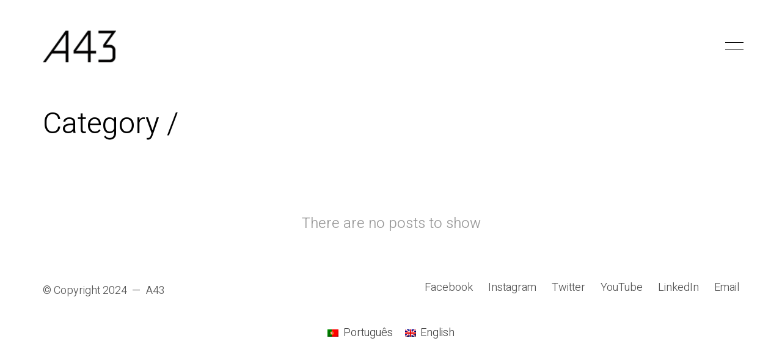

--- FILE ---
content_type: text/html; charset=UTF-8
request_url: https://a43.pt/pt-pt/category/arquitetura/
body_size: 10821
content:
<!DOCTYPE html>

<html class="no-js" lang="pt-pt">
<head>
    <meta charset="UTF-8">
    <meta name="viewport" content="width=device-width, initial-scale=1.0">

	<link rel="preload" href="https://a43.pt/wp-content/themes/kalium/assets/vendors/font-awesome/webfonts/fa-brands-400.woff2" as="font" type="font/woff2" crossorigin>
<link rel="preload" href="https://a43.pt/wp-content/themes/kalium/assets/vendors/font-awesome/webfonts/fa-regular-400.woff2" as="font" type="font/woff2" crossorigin>
<link rel="preload" href="https://a43.pt/wp-content/themes/kalium/assets/vendors/font-awesome/webfonts/fa-solid-900.woff2" as="font" type="font/woff2" crossorigin>
<link rel="preload" href="https://a43.pt/wp-content/themes/kalium/assets/css/fonts/flaticons-custom/flaticon.woff" as="font" type="font/woff2" crossorigin>
<link rel="preload" href="https://a43.pt/wp-content/themes/kalium/assets/css/fonts/linea-iconfont/fonts/linea.woff" as="font" type="font/woff2" crossorigin>
<meta name='robots' content='index, follow, max-image-preview:large, max-snippet:-1, max-video-preview:-1' />
<link rel="alternate" hreflang="en" href="https://a43.pt/category/architecture/" />
<link rel="alternate" hreflang="pt-pt" href="https://a43.pt/pt-pt/category/arquitetura/" />
<link rel="alternate" hreflang="x-default" href="https://a43.pt/category/architecture/" />

	<!-- This site is optimized with the Yoast SEO plugin v26.4 - https://yoast.com/wordpress/plugins/seo/ -->
	<title>Arquitetura Archives - A43</title>
	<link rel="canonical" href="https://a43.pt/pt-pt/category/arquitetura/" />
	<meta property="og:locale" content="pt_PT" />
	<meta property="og:type" content="article" />
	<meta property="og:title" content="Arquitetura Archives - A43" />
	<meta property="og:url" content="https://a43.pt/pt-pt/category/arquitetura/" />
	<meta property="og:site_name" content="A43" />
	<meta property="og:image" content="https://a43.pt/wp-content/uploads/2022/02/271884122_257255629853135_541085647958833298_n.jpg" />
	<meta property="og:image:width" content="1080" />
	<meta property="og:image:height" content="1350" />
	<meta property="og:image:type" content="image/jpeg" />
	<meta name="twitter:card" content="summary_large_image" />
	<script type="application/ld+json" class="yoast-schema-graph">{"@context":"https://schema.org","@graph":[{"@type":"CollectionPage","@id":"https://a43.pt/pt-pt/category/arquitetura/","url":"https://a43.pt/pt-pt/category/arquitetura/","name":"Arquitetura Archives - A43","isPartOf":{"@id":"https://a43.pt/#website"},"breadcrumb":{"@id":"https://a43.pt/pt-pt/category/arquitetura/#breadcrumb"},"inLanguage":"pt-PT"},{"@type":"BreadcrumbList","@id":"https://a43.pt/pt-pt/category/arquitetura/#breadcrumb","itemListElement":[{"@type":"ListItem","position":1,"name":"Home","item":"https://a43.pt/"},{"@type":"ListItem","position":2,"name":"Arquitetura"}]},{"@type":"WebSite","@id":"https://a43.pt/#website","url":"https://a43.pt/","name":"A43","description":"We believe in Architecture and we are passioned by the human behavior in it!","publisher":{"@id":"https://a43.pt/#organization"},"potentialAction":[{"@type":"SearchAction","target":{"@type":"EntryPoint","urlTemplate":"https://a43.pt/?s={search_term_string}"},"query-input":{"@type":"PropertyValueSpecification","valueRequired":true,"valueName":"search_term_string"}}],"inLanguage":"pt-PT"},{"@type":"Organization","@id":"https://a43.pt/#organization","name":"A43","url":"https://a43.pt/","logo":{"@type":"ImageObject","inLanguage":"pt-PT","@id":"https://a43.pt/#/schema/logo/image/","url":"http://a43.pt/wp-content/uploads/2022/03/Logo-pretosem-fundo.png","contentUrl":"http://a43.pt/wp-content/uploads/2022/03/Logo-pretosem-fundo.png","width":340,"height":149,"caption":"A43"},"image":{"@id":"https://a43.pt/#/schema/logo/image/"},"sameAs":["https://www.facebook.com/a43.pt","https://www.instagram.com/a43_architecture/","https://www.linkedin.com/company/a43/","https://www.youtube.com/channel/UCVBugiOuxLz5qkZaqMfe7_w"]}]}</script>
	<!-- / Yoast SEO plugin. -->


<link rel='dns-prefetch' href='//fonts.googleapis.com' />
<link rel='dns-prefetch' href='//www.googletagmanager.com' />
<link rel="alternate" type="application/rss+xml" title="A43 &raquo; Feed" href="https://a43.pt/pt-pt/feed/" />
<link rel="alternate" type="application/rss+xml" title="A43 &raquo; Feed de comentários" href="https://a43.pt/pt-pt/comments/feed/" />
<link rel="alternate" type="application/rss+xml" title="Feed de categorias A43 &raquo; Arquitetura" href="https://a43.pt/pt-pt/category/arquitetura/feed/" />
<style id='wp-img-auto-sizes-contain-inline-css'>
img:is([sizes=auto i],[sizes^="auto," i]){contain-intrinsic-size:3000px 1500px}
/*# sourceURL=wp-img-auto-sizes-contain-inline-css */
</style>
<link rel='stylesheet' id='layerslider-css' href='https://a43.pt/wp-content/plugins/LayerSlider/assets/static/layerslider/css/layerslider.css?ver=7.1.1' media='all' />
<style id='wp-emoji-styles-inline-css'>

	img.wp-smiley, img.emoji {
		display: inline !important;
		border: none !important;
		box-shadow: none !important;
		height: 1em !important;
		width: 1em !important;
		margin: 0 0.07em !important;
		vertical-align: -0.1em !important;
		background: none !important;
		padding: 0 !important;
	}
/*# sourceURL=wp-emoji-styles-inline-css */
</style>
<link rel='stylesheet' id='wp-block-library-css' href='https://a43.pt/wp-includes/css/dist/block-library/style.min.css?ver=6.9' media='all' />
<style id='global-styles-inline-css'>
:root{--wp--preset--aspect-ratio--square: 1;--wp--preset--aspect-ratio--4-3: 4/3;--wp--preset--aspect-ratio--3-4: 3/4;--wp--preset--aspect-ratio--3-2: 3/2;--wp--preset--aspect-ratio--2-3: 2/3;--wp--preset--aspect-ratio--16-9: 16/9;--wp--preset--aspect-ratio--9-16: 9/16;--wp--preset--color--black: #000000;--wp--preset--color--cyan-bluish-gray: #abb8c3;--wp--preset--color--white: #ffffff;--wp--preset--color--pale-pink: #f78da7;--wp--preset--color--vivid-red: #cf2e2e;--wp--preset--color--luminous-vivid-orange: #ff6900;--wp--preset--color--luminous-vivid-amber: #fcb900;--wp--preset--color--light-green-cyan: #7bdcb5;--wp--preset--color--vivid-green-cyan: #00d084;--wp--preset--color--pale-cyan-blue: #8ed1fc;--wp--preset--color--vivid-cyan-blue: #0693e3;--wp--preset--color--vivid-purple: #9b51e0;--wp--preset--gradient--vivid-cyan-blue-to-vivid-purple: linear-gradient(135deg,rgb(6,147,227) 0%,rgb(155,81,224) 100%);--wp--preset--gradient--light-green-cyan-to-vivid-green-cyan: linear-gradient(135deg,rgb(122,220,180) 0%,rgb(0,208,130) 100%);--wp--preset--gradient--luminous-vivid-amber-to-luminous-vivid-orange: linear-gradient(135deg,rgb(252,185,0) 0%,rgb(255,105,0) 100%);--wp--preset--gradient--luminous-vivid-orange-to-vivid-red: linear-gradient(135deg,rgb(255,105,0) 0%,rgb(207,46,46) 100%);--wp--preset--gradient--very-light-gray-to-cyan-bluish-gray: linear-gradient(135deg,rgb(238,238,238) 0%,rgb(169,184,195) 100%);--wp--preset--gradient--cool-to-warm-spectrum: linear-gradient(135deg,rgb(74,234,220) 0%,rgb(151,120,209) 20%,rgb(207,42,186) 40%,rgb(238,44,130) 60%,rgb(251,105,98) 80%,rgb(254,248,76) 100%);--wp--preset--gradient--blush-light-purple: linear-gradient(135deg,rgb(255,206,236) 0%,rgb(152,150,240) 100%);--wp--preset--gradient--blush-bordeaux: linear-gradient(135deg,rgb(254,205,165) 0%,rgb(254,45,45) 50%,rgb(107,0,62) 100%);--wp--preset--gradient--luminous-dusk: linear-gradient(135deg,rgb(255,203,112) 0%,rgb(199,81,192) 50%,rgb(65,88,208) 100%);--wp--preset--gradient--pale-ocean: linear-gradient(135deg,rgb(255,245,203) 0%,rgb(182,227,212) 50%,rgb(51,167,181) 100%);--wp--preset--gradient--electric-grass: linear-gradient(135deg,rgb(202,248,128) 0%,rgb(113,206,126) 100%);--wp--preset--gradient--midnight: linear-gradient(135deg,rgb(2,3,129) 0%,rgb(40,116,252) 100%);--wp--preset--font-size--small: 13px;--wp--preset--font-size--medium: 20px;--wp--preset--font-size--large: 36px;--wp--preset--font-size--x-large: 42px;--wp--preset--spacing--20: 0.44rem;--wp--preset--spacing--30: 0.67rem;--wp--preset--spacing--40: 1rem;--wp--preset--spacing--50: 1.5rem;--wp--preset--spacing--60: 2.25rem;--wp--preset--spacing--70: 3.38rem;--wp--preset--spacing--80: 5.06rem;--wp--preset--shadow--natural: 6px 6px 9px rgba(0, 0, 0, 0.2);--wp--preset--shadow--deep: 12px 12px 50px rgba(0, 0, 0, 0.4);--wp--preset--shadow--sharp: 6px 6px 0px rgba(0, 0, 0, 0.2);--wp--preset--shadow--outlined: 6px 6px 0px -3px rgb(255, 255, 255), 6px 6px rgb(0, 0, 0);--wp--preset--shadow--crisp: 6px 6px 0px rgb(0, 0, 0);}:where(.is-layout-flex){gap: 0.5em;}:where(.is-layout-grid){gap: 0.5em;}body .is-layout-flex{display: flex;}.is-layout-flex{flex-wrap: wrap;align-items: center;}.is-layout-flex > :is(*, div){margin: 0;}body .is-layout-grid{display: grid;}.is-layout-grid > :is(*, div){margin: 0;}:where(.wp-block-columns.is-layout-flex){gap: 2em;}:where(.wp-block-columns.is-layout-grid){gap: 2em;}:where(.wp-block-post-template.is-layout-flex){gap: 1.25em;}:where(.wp-block-post-template.is-layout-grid){gap: 1.25em;}.has-black-color{color: var(--wp--preset--color--black) !important;}.has-cyan-bluish-gray-color{color: var(--wp--preset--color--cyan-bluish-gray) !important;}.has-white-color{color: var(--wp--preset--color--white) !important;}.has-pale-pink-color{color: var(--wp--preset--color--pale-pink) !important;}.has-vivid-red-color{color: var(--wp--preset--color--vivid-red) !important;}.has-luminous-vivid-orange-color{color: var(--wp--preset--color--luminous-vivid-orange) !important;}.has-luminous-vivid-amber-color{color: var(--wp--preset--color--luminous-vivid-amber) !important;}.has-light-green-cyan-color{color: var(--wp--preset--color--light-green-cyan) !important;}.has-vivid-green-cyan-color{color: var(--wp--preset--color--vivid-green-cyan) !important;}.has-pale-cyan-blue-color{color: var(--wp--preset--color--pale-cyan-blue) !important;}.has-vivid-cyan-blue-color{color: var(--wp--preset--color--vivid-cyan-blue) !important;}.has-vivid-purple-color{color: var(--wp--preset--color--vivid-purple) !important;}.has-black-background-color{background-color: var(--wp--preset--color--black) !important;}.has-cyan-bluish-gray-background-color{background-color: var(--wp--preset--color--cyan-bluish-gray) !important;}.has-white-background-color{background-color: var(--wp--preset--color--white) !important;}.has-pale-pink-background-color{background-color: var(--wp--preset--color--pale-pink) !important;}.has-vivid-red-background-color{background-color: var(--wp--preset--color--vivid-red) !important;}.has-luminous-vivid-orange-background-color{background-color: var(--wp--preset--color--luminous-vivid-orange) !important;}.has-luminous-vivid-amber-background-color{background-color: var(--wp--preset--color--luminous-vivid-amber) !important;}.has-light-green-cyan-background-color{background-color: var(--wp--preset--color--light-green-cyan) !important;}.has-vivid-green-cyan-background-color{background-color: var(--wp--preset--color--vivid-green-cyan) !important;}.has-pale-cyan-blue-background-color{background-color: var(--wp--preset--color--pale-cyan-blue) !important;}.has-vivid-cyan-blue-background-color{background-color: var(--wp--preset--color--vivid-cyan-blue) !important;}.has-vivid-purple-background-color{background-color: var(--wp--preset--color--vivid-purple) !important;}.has-black-border-color{border-color: var(--wp--preset--color--black) !important;}.has-cyan-bluish-gray-border-color{border-color: var(--wp--preset--color--cyan-bluish-gray) !important;}.has-white-border-color{border-color: var(--wp--preset--color--white) !important;}.has-pale-pink-border-color{border-color: var(--wp--preset--color--pale-pink) !important;}.has-vivid-red-border-color{border-color: var(--wp--preset--color--vivid-red) !important;}.has-luminous-vivid-orange-border-color{border-color: var(--wp--preset--color--luminous-vivid-orange) !important;}.has-luminous-vivid-amber-border-color{border-color: var(--wp--preset--color--luminous-vivid-amber) !important;}.has-light-green-cyan-border-color{border-color: var(--wp--preset--color--light-green-cyan) !important;}.has-vivid-green-cyan-border-color{border-color: var(--wp--preset--color--vivid-green-cyan) !important;}.has-pale-cyan-blue-border-color{border-color: var(--wp--preset--color--pale-cyan-blue) !important;}.has-vivid-cyan-blue-border-color{border-color: var(--wp--preset--color--vivid-cyan-blue) !important;}.has-vivid-purple-border-color{border-color: var(--wp--preset--color--vivid-purple) !important;}.has-vivid-cyan-blue-to-vivid-purple-gradient-background{background: var(--wp--preset--gradient--vivid-cyan-blue-to-vivid-purple) !important;}.has-light-green-cyan-to-vivid-green-cyan-gradient-background{background: var(--wp--preset--gradient--light-green-cyan-to-vivid-green-cyan) !important;}.has-luminous-vivid-amber-to-luminous-vivid-orange-gradient-background{background: var(--wp--preset--gradient--luminous-vivid-amber-to-luminous-vivid-orange) !important;}.has-luminous-vivid-orange-to-vivid-red-gradient-background{background: var(--wp--preset--gradient--luminous-vivid-orange-to-vivid-red) !important;}.has-very-light-gray-to-cyan-bluish-gray-gradient-background{background: var(--wp--preset--gradient--very-light-gray-to-cyan-bluish-gray) !important;}.has-cool-to-warm-spectrum-gradient-background{background: var(--wp--preset--gradient--cool-to-warm-spectrum) !important;}.has-blush-light-purple-gradient-background{background: var(--wp--preset--gradient--blush-light-purple) !important;}.has-blush-bordeaux-gradient-background{background: var(--wp--preset--gradient--blush-bordeaux) !important;}.has-luminous-dusk-gradient-background{background: var(--wp--preset--gradient--luminous-dusk) !important;}.has-pale-ocean-gradient-background{background: var(--wp--preset--gradient--pale-ocean) !important;}.has-electric-grass-gradient-background{background: var(--wp--preset--gradient--electric-grass) !important;}.has-midnight-gradient-background{background: var(--wp--preset--gradient--midnight) !important;}.has-small-font-size{font-size: var(--wp--preset--font-size--small) !important;}.has-medium-font-size{font-size: var(--wp--preset--font-size--medium) !important;}.has-large-font-size{font-size: var(--wp--preset--font-size--large) !important;}.has-x-large-font-size{font-size: var(--wp--preset--font-size--x-large) !important;}
/*# sourceURL=global-styles-inline-css */
</style>

<style id='classic-theme-styles-inline-css'>
/*! This file is auto-generated */
.wp-block-button__link{color:#fff;background-color:#32373c;border-radius:9999px;box-shadow:none;text-decoration:none;padding:calc(.667em + 2px) calc(1.333em + 2px);font-size:1.125em}.wp-block-file__button{background:#32373c;color:#fff;text-decoration:none}
/*# sourceURL=/wp-includes/css/classic-themes.min.css */
</style>
<link rel='stylesheet' id='wpml-legacy-horizontal-list-0-css' href='//a43.pt/wp-content/plugins/sitepress-multilingual-cms/templates/language-switchers/legacy-list-horizontal/style.min.css?ver=1' media='all' />
<style id='wpml-legacy-horizontal-list-0-inline-css'>
.wpml-ls-statics-footer a {color:#444444;background-color:#ffffff;}.wpml-ls-statics-footer a:hover,.wpml-ls-statics-footer a:focus {color:#000000;background-color:#eeeeee;}.wpml-ls-statics-footer .wpml-ls-current-language>a {color:#444444;background-color:#ffffff;}.wpml-ls-statics-footer .wpml-ls-current-language:hover>a, .wpml-ls-statics-footer .wpml-ls-current-language>a:focus {color:#000000;background-color:#eeeeee;}
/*# sourceURL=wpml-legacy-horizontal-list-0-inline-css */
</style>
<link rel='stylesheet' id='wpml-menu-item-0-css' href='//a43.pt/wp-content/plugins/sitepress-multilingual-cms/templates/language-switchers/menu-item/style.min.css?ver=1' media='all' />
<style id='wpml-menu-item-0-inline-css'>
.wpml-ls-slot-76.wpml-ls-current-language, .wpml-ls-slot-76.wpml-ls-current-language a, .wpml-ls-slot-76.wpml-ls-current-language a:visited{color:#61ce70;}
/*# sourceURL=wpml-menu-item-0-inline-css */
</style>
<link rel='stylesheet' id='typolab-90fb2118f64ab51e7ff5750455030ba8-css' href='https://fonts.googleapis.com/css?family=Heebo%3A100%2C300&#038;subset=latin&#038;display=swap&#038;ver=b12d450083703e1c7b2c01c8040a9f05' media='all' />
<link rel='stylesheet' id='kalium-bootstrap-css-css' href='https://a43.pt/wp-content/themes/kalium/assets/css/bootstrap.min.css?ver=3.3.1.001' media='all' />
<link rel='stylesheet' id='kalium-fontawesome-css-css' href='https://a43.pt/wp-content/themes/kalium/assets/vendors/font-awesome/css/all.min.css?ver=3.3.1.001' media='all' />
<link rel='stylesheet' id='kalium-theme-base-css-css' href='https://a43.pt/wp-content/themes/kalium/assets/css/base.min.css?ver=3.3.1.001' media='all' />
<link rel='stylesheet' id='kalium-theme-style-new-css-css' href='https://a43.pt/wp-content/themes/kalium/assets/css/new/style.min.css?ver=3.3.1.001' media='all' />
<link rel='stylesheet' id='kalium-theme-portfolio-css-css' href='https://a43.pt/wp-content/themes/kalium/assets/css/portfolio.min.css?ver=3.3.1.001' media='all' />
<link rel='stylesheet' id='kalium-theme-other-css-css' href='https://a43.pt/wp-content/themes/kalium/assets/css/other.min.css?ver=3.3.1.001' media='all' />
<link rel='stylesheet' id='kalium-style-css-css' href='https://a43.pt/wp-content/themes/kalium/style.css?ver=3.3.1.001' media='all' />
<link rel='stylesheet' id='custom-skin-css' href='https://a43.pt/wp-content/themes/kalium-child-architecture/custom-skin.css?ver=0d393e34d19e9625697aabcf4a7ff456' media='all' />
<link rel='stylesheet' id='kalium-child-css' href='https://a43.pt/wp-content/themes/kalium-child-architecture/style.css?ver=6.9' media='all' />
    <script type="text/javascript">
		var ajaxurl = ajaxurl || 'https://a43.pt/wp-admin/admin-ajax.php';
				var icl_language_code = "pt-pt";
		    </script>
	<style id="typolab-font-variants">h1,.h1,.page-heading h1,h2,.h2,.page-heading h2,h3,.h3,.page-heading h3,h4,.h4,.page-heading h4,h5,.h5,.page-heading h5,h6,.h6,.page-heading h6{font-family:'Heebo';font-weight:300}body,p{font-family:'Heebo';font-weight:300}.section-title p{font-family:'Heebo';font-weight:300}.main-header.menu-type-full-bg-menu .full-screen-menu nav ul li a,.main-header.menu-type-full-bg-menu .full-screen-menu nav div.menu>ul ul li a,.main-header.menu-type-full-bg-menu .full-screen-menu .search-form label,.main-header.menu-type-full-bg-menu .full-screen-menu.menu-skin-light .search-form .search-field{font-family:'Heebo';font-weight:300}.main-header.menu-type-full-bg-menu .full-screen-menu nav ul.menu ul li a,.main-header.menu-type-full-bg-menu .full-screen-menu nav div.menu>ul ul ul li a,.main-header.menu-type-full-bg-menu .full-screen-menu nav ul.menu ul ul li a,.main-header.menu-type-full-bg-menu .full-screen-menu nav div.menu>ul ul ul ul li a,.main-header.menu-type-full-bg-menu .full-screen-menu nav ul.menu ul ul ul li a{font-family:'Heebo';font-weight:300}.contact-form .button,.form-submit .button{font-family:'Heebo';font-weight:300}.single-portfolio-holder .details .services h3{font-family:'Heebo';font-weight:100}.labeled-input-row label,.labeled-textarea-row label{font-family:'Heebo';font-weight:300}.section-title h1,.page-title-size h1,.section-title h2,.page-title-size h2{font-family:'Heebo';font-weight:300}.blog .page-heading--title{font-family:'Heebo';font-weight:300}.single-post .post .entry-header .post-title{font-family:'Heebo';font-weight:300}.single-portfolio-holder .title h1{font-family:'Heebo';font-weight:300}.single-portfolio-holder.portfolio-type-5 .portfolio-description-container .portfolio-description-showinfo h3{font-family:'Heebo';font-weight:300}.single-post .post .post-meta,.blog-posts .post-item .post-details .post-meta{font-family:'Heebo';font-weight:300}.product-filter ul li a{font-family:'Heebo';font-weight:300}.post-navigation a i,.post-navigation a strong{font-family:'Heebo';font-weight:300}.single-post .post-comments--section-title h2{font-family:'Heebo';font-weight:300}.mobile-menu-wrapper .mobile-menu-container div.menu>ul>li>a,.mobile-menu-wrapper .mobile-menu-container ul.menu>li>a,.mobile-menu-wrapper .mobile-menu-container .cart-icon-link-mobile-container a,.mobile-menu-wrapper .mobile-menu-container .search-form input,.mobile-menu-wrapper .mobile-menu-container div.menu>ul>li ul>li>a,.mobile-menu-wrapper .mobile-menu-container ul.menu>li ul>li>a{font-family:'Heebo';font-weight:300}h2{font-family:'Heebo';font-weight:300}.blog-posts .post-item .post-details .post-title{font-family:'Heebo';font-weight:300}.show-more .reveal-button a{font-family:'Heebo';font-weight:300}.project-link-1{font-family:'Heebo';font-weight:100}.contact-form-privacy-policy label{font-family:'Heebo';font-weight:300}.sidebar-menu-wrapper .sidebar-menu-container .sidebar-main-menu div.menu>ul>li>a,.sidebar-menu-wrapper .sidebar-menu-container .sidebar-main-menu ul.menu>li>a{font-family:'Heebo';font-weight:300}.sidebar-menu-widgets .widgettitle{font-family:'Heebo';font-weight:300}.site-footer .footer-bottom-content a,.site-footer .footer-bottom-content p{font-family:'Heebo';font-weight:300}body,p{font-size:18px}.section-title p{font-size:18px}.main-header.menu-type-full-bg-menu .full-screen-menu nav ul li a,.main-header.menu-type-full-bg-menu .full-screen-menu nav div.menu>ul ul li a,.main-header.menu-type-full-bg-menu .full-screen-menu .search-form label,.main-header.menu-type-full-bg-menu .full-screen-menu.menu-skin-light .search-form .search-field{font-size:48px}.main-header.menu-type-full-bg-menu .full-screen-menu nav ul.menu ul li a,.main-header.menu-type-full-bg-menu .full-screen-menu nav div.menu>ul ul ul li a,.main-header.menu-type-full-bg-menu .full-screen-menu nav ul.menu ul ul li a,.main-header.menu-type-full-bg-menu .full-screen-menu nav div.menu>ul ul ul ul li a,.main-header.menu-type-full-bg-menu .full-screen-menu nav ul.menu ul ul ul li a{font-size:32px}.contact-form .button,.form-submit .button{font-size:24px}.section-title h1,.page-title-size h1,.section-title h2,.page-title-size h2{font-size:48px}.blog .page-heading--title{font-size:48px}.single-post .post .entry-header .post-title{font-size:48px}.single-portfolio-holder .title h1{font-size:48px}.single-portfolio-holder.portfolio-type-5 .portfolio-description-container .portfolio-description-showinfo h3{font-size:48px}.single-post .post .post-meta,.blog-posts .post-item .post-details .post-meta{font-size:16px}.product-filter ul li a{font-size:18px}.post-navigation a i,.post-navigation a strong{font-size:24px}.mobile-menu-wrapper .mobile-menu-container div.menu>ul>li>a,.mobile-menu-wrapper .mobile-menu-container ul.menu>li>a,.mobile-menu-wrapper .mobile-menu-container .cart-icon-link-mobile-container a,.mobile-menu-wrapper .mobile-menu-container .search-form input,.mobile-menu-wrapper .mobile-menu-container div.menu>ul>li ul>li>a,.mobile-menu-wrapper .mobile-menu-container ul.menu>li ul>li>a{font-size:24px}.show-more .reveal-button a{font-size:26px}.project-link-1{font-size:18px}.sidebar-menu-wrapper .sidebar-menu-container .sidebar-main-menu div.menu>ul>li>a,.sidebar-menu-wrapper .sidebar-menu-container .sidebar-main-menu ul.menu>li>a{font-size:24px}.sidebar-menu-widgets .widgettitle{font-size:24px}.site-footer .footer-bottom-content a,.site-footer .footer-bottom-content p{font-size:18px}@media screen and (max-width:768px){.section-title h1,.page-title-size h1,.section-title h2,.page-title-size h2{font-size:32px}.blog .page-heading--title{font-size:32px}.single-post .post .entry-header .post-title{font-size:32px}.single-portfolio-holder .title h1{font-size:32px}.post-navigation a i,.post-navigation a strong{font-size:16px}.mobile-menu-wrapper .mobile-menu-container div.menu>ul>li>a,.mobile-menu-wrapper .mobile-menu-container ul.menu>li>a,.mobile-menu-wrapper .mobile-menu-container .cart-icon-link-mobile-container a,.mobile-menu-wrapper .mobile-menu-container .search-form input,.mobile-menu-wrapper .mobile-menu-container div.menu>ul>li ul>li>a,.mobile-menu-wrapper .mobile-menu-container ul.menu>li ul>li>a{font-size:32px}h2{font-size:24px}.blog-posts .post-item .post-details .post-title{font-size:22px}}</style><script type="text/javascript" src="https://a43.pt/wp-includes/js/jquery/jquery.min.js?ver=3.7.1" id="jquery-core-js"></script>
<script type="text/javascript" src="https://a43.pt/wp-includes/js/jquery/jquery-migrate.min.js?ver=3.4.1" id="jquery-migrate-js"></script>
<script type="text/javascript" id="wpml-cookie-js-extra">
/* <![CDATA[ */
var wpml_cookies = {"wp-wpml_current_language":{"value":"pt-pt","expires":1,"path":"/"}};
var wpml_cookies = {"wp-wpml_current_language":{"value":"pt-pt","expires":1,"path":"/"}};
//# sourceURL=wpml-cookie-js-extra
/* ]]> */
</script>
<script type="text/javascript" src="https://a43.pt/wp-content/plugins/sitepress-multilingual-cms/res/js/cookies/language-cookie.js?ver=4.5.14" id="wpml-cookie-js"></script>
<script type="text/javascript" id="layerslider-utils-js-extra">
/* <![CDATA[ */
var LS_Meta = {"v":"7.1.1","fixGSAP":"1"};
//# sourceURL=layerslider-utils-js-extra
/* ]]> */
</script>
<script type="text/javascript" src="https://a43.pt/wp-content/plugins/LayerSlider/assets/static/layerslider/js/layerslider.utils.js?ver=7.1.1" id="layerslider-utils-js"></script>
<script type="text/javascript" src="https://a43.pt/wp-content/plugins/LayerSlider/assets/static/layerslider/js/layerslider.kreaturamedia.jquery.js?ver=7.1.1" id="layerslider-js"></script>
<script type="text/javascript" src="https://a43.pt/wp-content/plugins/LayerSlider/assets/static/layerslider/js/layerslider.transitions.js?ver=7.1.1" id="layerslider-transitions-js"></script>
<meta name="generator" content="Powered by LayerSlider 7.1.1 - Multi-Purpose, Responsive, Parallax, Mobile-Friendly Slider Plugin for WordPress." />
<!-- LayerSlider updates and docs at: https://layerslider.com -->
<link rel="https://api.w.org/" href="https://a43.pt/pt-pt/wp-json/" /><link rel="alternate" title="JSON" type="application/json" href="https://a43.pt/pt-pt/wp-json/wp/v2/categories/97" /><link rel="EditURI" type="application/rsd+xml" title="RSD" href="https://a43.pt/xmlrpc.php?rsd" />
<meta name="generator" content="WordPress 6.9" />
<meta name="generator" content="WPML ver:4.5.14 stt:1,41;" />
<meta name="generator" content="Site Kit by Google 1.166.0" /><meta name="theme-color" content="#61ce70"><script>var mobile_menu_breakpoint = 768;</script><style data-appended-custom-css="true">@media screen and (min-width:769px) { .mobile-menu-wrapper,.mobile-menu-overlay,.header-block__item--mobile-menu-toggle {display: none;} }</style><style data-appended-custom-css="true">@media screen and (max-width:768px) { .header-block__item--standard-menu-container {display: none;} }</style>
<!-- Google AdSense meta tags added by Site Kit -->
<meta name="google-adsense-platform-account" content="ca-host-pub-2644536267352236">
<meta name="google-adsense-platform-domain" content="sitekit.withgoogle.com">
<!-- End Google AdSense meta tags added by Site Kit -->
<style>.recentcomments a{display:inline !important;padding:0 !important;margin:0 !important;}</style><meta name="generator" content="Powered by WPBakery Page Builder - drag and drop page builder for WordPress."/>

<!-- Google Tag Manager snippet added by Site Kit -->
<script type="text/javascript">
/* <![CDATA[ */

			( function( w, d, s, l, i ) {
				w[l] = w[l] || [];
				w[l].push( {'gtm.start': new Date().getTime(), event: 'gtm.js'} );
				var f = d.getElementsByTagName( s )[0],
					j = d.createElement( s ), dl = l != 'dataLayer' ? '&l=' + l : '';
				j.async = true;
				j.src = 'https://www.googletagmanager.com/gtm.js?id=' + i + dl;
				f.parentNode.insertBefore( j, f );
			} )( window, document, 'script', 'dataLayer', 'GTM-PC3BWWF' );
			
/* ]]> */
</script>

<!-- End Google Tag Manager snippet added by Site Kit -->
<meta name="generator" content="Powered by Slider Revolution 6.5.17 - responsive, Mobile-Friendly Slider Plugin for WordPress with comfortable drag and drop interface." />
<link rel="icon" href="https://a43.pt/wp-content/uploads/2021/06/cropped-fav-32x32.png" sizes="32x32" />
<link rel="icon" href="https://a43.pt/wp-content/uploads/2021/06/cropped-fav-192x192.png" sizes="192x192" />
<link rel="apple-touch-icon" href="https://a43.pt/wp-content/uploads/2021/06/cropped-fav-180x180.png" />
<meta name="msapplication-TileImage" content="https://a43.pt/wp-content/uploads/2021/06/cropped-fav-270x270.png" />
<script>function setREVStartSize(e){
			//window.requestAnimationFrame(function() {
				window.RSIW = window.RSIW===undefined ? window.innerWidth : window.RSIW;
				window.RSIH = window.RSIH===undefined ? window.innerHeight : window.RSIH;
				try {
					var pw = document.getElementById(e.c).parentNode.offsetWidth,
						newh;
					pw = pw===0 || isNaN(pw) ? window.RSIW : pw;
					e.tabw = e.tabw===undefined ? 0 : parseInt(e.tabw);
					e.thumbw = e.thumbw===undefined ? 0 : parseInt(e.thumbw);
					e.tabh = e.tabh===undefined ? 0 : parseInt(e.tabh);
					e.thumbh = e.thumbh===undefined ? 0 : parseInt(e.thumbh);
					e.tabhide = e.tabhide===undefined ? 0 : parseInt(e.tabhide);
					e.thumbhide = e.thumbhide===undefined ? 0 : parseInt(e.thumbhide);
					e.mh = e.mh===undefined || e.mh=="" || e.mh==="auto" ? 0 : parseInt(e.mh,0);
					if(e.layout==="fullscreen" || e.l==="fullscreen")
						newh = Math.max(e.mh,window.RSIH);
					else{
						e.gw = Array.isArray(e.gw) ? e.gw : [e.gw];
						for (var i in e.rl) if (e.gw[i]===undefined || e.gw[i]===0) e.gw[i] = e.gw[i-1];
						e.gh = e.el===undefined || e.el==="" || (Array.isArray(e.el) && e.el.length==0)? e.gh : e.el;
						e.gh = Array.isArray(e.gh) ? e.gh : [e.gh];
						for (var i in e.rl) if (e.gh[i]===undefined || e.gh[i]===0) e.gh[i] = e.gh[i-1];
											
						var nl = new Array(e.rl.length),
							ix = 0,
							sl;
						e.tabw = e.tabhide>=pw ? 0 : e.tabw;
						e.thumbw = e.thumbhide>=pw ? 0 : e.thumbw;
						e.tabh = e.tabhide>=pw ? 0 : e.tabh;
						e.thumbh = e.thumbhide>=pw ? 0 : e.thumbh;
						for (var i in e.rl) nl[i] = e.rl[i]<window.RSIW ? 0 : e.rl[i];
						sl = nl[0];
						for (var i in nl) if (sl>nl[i] && nl[i]>0) { sl = nl[i]; ix=i;}
						var m = pw>(e.gw[ix]+e.tabw+e.thumbw) ? 1 : (pw-(e.tabw+e.thumbw)) / (e.gw[ix]);
						newh =  (e.gh[ix] * m) + (e.tabh + e.thumbh);
					}
					var el = document.getElementById(e.c);
					if (el!==null && el) el.style.height = newh+"px";
					el = document.getElementById(e.c+"_wrapper");
					if (el!==null && el) {
						el.style.height = newh+"px";
						el.style.display = "block";
					}
				} catch(e){
					console.log("Failure at Presize of Slider:" + e)
				}
			//});
		  };</script>
<noscript><style> .wpb_animate_when_almost_visible { opacity: 1; }</style></noscript><link rel='stylesheet' id='rs-plugin-settings-css' href='https://a43.pt/wp-content/plugins/revslider/public/assets/css/rs6.css?ver=6.5.17' media='all' />
<style id='rs-plugin-settings-inline-css'>
#rs-demo-id {}
/*# sourceURL=rs-plugin-settings-inline-css */
</style>
</head>
<body class="archive category category-arquitetura category-97 wp-theme-kalium wp-child-theme-kalium-child-architecture wpb-js-composer js-comp-ver-6.8.0 vc_responsive">

		<!-- Google Tag Manager (noscript) snippet added by Site Kit -->
		<noscript>
			<iframe src="https://www.googletagmanager.com/ns.html?id=GTM-PC3BWWF" height="0" width="0" style="display:none;visibility:hidden"></iframe>
		</noscript>
		<!-- End Google Tag Manager (noscript) snippet added by Site Kit -->
		<div class="mobile-menu-wrapper mobile-menu-fullscreen">

    <div class="mobile-menu-container">

		<ul id="menu-menu-principal" class="menu"><li id="menu-item-5923" class="menu-item menu-item-type-post_type menu-item-object-page menu-item-5923"><a href="https://a43.pt/pt-pt/projetos/">Projetos</a></li>
<li id="menu-item-5920" class="menu-item menu-item-type-post_type menu-item-object-page menu-item-has-children menu-item-5920"><a href="https://a43.pt/pt-pt/about-us-2/">Sobre Nós</a>
<ul class="sub-menu">
	<li id="menu-item-6444" class="menu-item menu-item-type-post_type menu-item-object-page menu-item-6444"><a href="https://a43.pt/pt-pt/about-us-2/">O Nosso Objetivo</a></li>
	<li id="menu-item-5921" class="menu-item menu-item-type-post_type menu-item-object-page menu-item-5921"><a href="https://a43.pt/pt-pt/servicos/">Serviços</a></li>
</ul>
</li>
<li id="menu-item-6460" class="menu-item menu-item-type-post_type menu-item-object-page menu-item-6460"><a href="https://a43.pt/pt-pt/a-equipa/">A Equipa</a></li>
<li id="menu-item-5969" class="menu-item menu-item-type-post_type menu-item-object-page menu-item-5969"><a href="https://a43.pt/pt-pt/oportunidades-de-carreira-2/">Oportunidades de Carreira</a></li>
<li id="menu-item-5924" class="menu-item menu-item-type-post_type menu-item-object-page menu-item-5924"><a href="https://a43.pt/pt-pt/contactos/">Contactos</a></li>
<li id="menu-item-wpml-ls-76-pt-pt" class="menu-item wpml-ls-slot-76 wpml-ls-item wpml-ls-item-pt-pt wpml-ls-current-language wpml-ls-menu-item wpml-ls-last-item menu-item-type-wpml_ls_menu_item menu-item-object-wpml_ls_menu_item menu-item-has-children menu-item-wpml-ls-76-pt-pt"><a href="https://a43.pt/pt-pt/category/arquitetura/" title="Português"><span class="wpml-ls-native" lang="pt-pt">Português</span></a>
<ul class="sub-menu">
	<li id="menu-item-wpml-ls-76-en" class="menu-item wpml-ls-slot-76 wpml-ls-item wpml-ls-item-en wpml-ls-menu-item wpml-ls-first-item menu-item-type-wpml_ls_menu_item menu-item-object-wpml_ls_menu_item menu-item-wpml-ls-76-en"><a href="https://a43.pt/category/architecture/" title="English"><span class="wpml-ls-native" lang="en">English</span></a></li>
</ul>
</li>
</ul>
		            <form role="search" method="get" class="search-form" action="https://a43.pt/pt-pt/">
                <input type="search" class="search-field" placeholder="Search site..." value="" name="s" id="search_mobile_inp"/>

                <label for="search_mobile_inp">
                    <i class="fa fa-search"></i>
                </label>

                <input type="submit" class="search-submit" value="Go"/>
            </form>
		
		            <a href="#" class="mobile-menu-close-link toggle-bars exit menu-skin-light">
				        <span class="toggle-bars__column">
            <span class="toggle-bars__bar-lines">
                <span class="toggle-bars__bar-line toggle-bars__bar-line--top"></span>
                <span class="toggle-bars__bar-line toggle-bars__bar-line--middle"></span>
                <span class="toggle-bars__bar-line toggle-bars__bar-line--bottom"></span>
            </span>
        </span>
		            </a>
		
		
    </div>

</div>

<div class="mobile-menu-overlay"></div>
<div class="wrapper" id="main-wrapper">

	    <header class="site-header main-header menu-type-full-bg-menu is-sticky">

		<div class="header-block">

	
	<div class="header-block__row-container container">

		<div class="header-block__row header-block__row--main">
			        <div class="header-block__column header-block__logo header-block--auto-grow">
			<style data-appended-custom-css="true">.logo-image {width:120px;height:52px;}</style>    <a href="https://a43.pt/pt-pt/" class="header-logo logo-image">
		            <img src="https://a43.pt/wp-content/uploads/2021/01/logo.png" class="main-logo" width="120" height="120" alt="A43"/>
		    </a>
        </div>
		        <div class="header-block__column header-block--content-right header-block--align-right">

            <div class="header-block__items-row">
				<div class="header-block__item header-block__item--type-open-fullscreen-menu"><a href="#" class="toggle-bars menu-skin-light" aria-label="Toggle navigation" data-action="fullscreen-menu" data-default-skin="menu-skin-light" data-active-skin="menu-skin-dark">        <span class="toggle-bars__column">
            <span class="toggle-bars__bar-lines">
                <span class="toggle-bars__bar-line toggle-bars__bar-line--top"></span>
                <span class="toggle-bars__bar-line toggle-bars__bar-line--middle"></span>
                <span class="toggle-bars__bar-line toggle-bars__bar-line--bottom"></span>
            </span>
        </span>
		</a></div>            </div>

        </div>
				</div>

	</div>

	
</div>
        <div class="fullscreen-menu full-screen-menu menu-open-effect-fade menu-skin-light has-fullmenu-footer translucent-background">
            <div class="fullscreen-menu-navigation">
                <div class="container">
                    <nav>
						<ul id="menu-menu-principal-1" class="menu"><li class="menu-item menu-item-type-post_type menu-item-object-page menu-item-5923"><a href="https://a43.pt/pt-pt/projetos/"><span>Projetos</span></a></li>
<li class="menu-item menu-item-type-post_type menu-item-object-page menu-item-has-children menu-item-5920"><a href="https://a43.pt/pt-pt/about-us-2/"><span>Sobre Nós</span></a>
<ul class="sub-menu">
	<li class="menu-item menu-item-type-post_type menu-item-object-page menu-item-6444"><a href="https://a43.pt/pt-pt/about-us-2/"><span>O Nosso Objetivo</span></a></li>
	<li class="menu-item menu-item-type-post_type menu-item-object-page menu-item-5921"><a href="https://a43.pt/pt-pt/servicos/"><span>Serviços</span></a></li>
</ul>
</li>
<li class="menu-item menu-item-type-post_type menu-item-object-page menu-item-6460"><a href="https://a43.pt/pt-pt/a-equipa/"><span>A Equipa</span></a></li>
<li class="menu-item menu-item-type-post_type menu-item-object-page menu-item-5969"><a href="https://a43.pt/pt-pt/oportunidades-de-carreira-2/"><span>Oportunidades de Carreira</span></a></li>
<li class="menu-item menu-item-type-post_type menu-item-object-page menu-item-5924"><a href="https://a43.pt/pt-pt/contactos/"><span>Contactos</span></a></li>
<li class="menu-item wpml-ls-slot-76 wpml-ls-item wpml-ls-item-pt-pt wpml-ls-current-language wpml-ls-menu-item wpml-ls-last-item menu-item-type-wpml_ls_menu_item menu-item-object-wpml_ls_menu_item menu-item-has-children menu-item-wpml-ls-76-pt-pt"><a href="https://a43.pt/pt-pt/category/arquitetura/" title="Português"><span><span class="wpml-ls-native" lang="pt-pt">Português</span></span></a>
<ul class="sub-menu">
	<li class="menu-item wpml-ls-slot-76 wpml-ls-item wpml-ls-item-en wpml-ls-menu-item wpml-ls-first-item menu-item-type-wpml_ls_menu_item menu-item-object-wpml_ls_menu_item menu-item-wpml-ls-76-en"><a href="https://a43.pt/category/architecture/" title="English"><span><span class="wpml-ls-native" lang="en">English</span></span></a></li>
</ul>
</li>
</ul>                    </nav>
                </div>
            </div>

			                <div class="fullscreen-menu-footer">
                    <div class="container">
                        <div class="right-part">
							<ul class="social-networks rounded"><li><a href="https://www.facebook.com/a43.pt" target="_blank" class="facebook" title="Facebook" aria-label="Facebook" rel="noopener"><i class="fab fa-facebook"></i><span class="name">Facebook</span></a></li><li><a href="https://www.instagram.com/a43_architecture/" target="_blank" class="instagram" title="Instagram" aria-label="Instagram" rel="noopener"><i class="fab fa-instagram"></i><span class="name">Instagram</span></a></li><li><a href="https://twitter.com/A43architecture" target="_blank" class="twitter" title="Twitter" aria-label="Twitter" rel="noopener"><i class="fab fa-twitter"></i><span class="name">Twitter</span></a></li><li><a href="https://www.youtube.com/channel/UCVBugiOuxLz5qkZaqMfe7_w" target="_blank" class="youtube" title="YouTube" aria-label="YouTube" rel="noopener"><i class="fab fa-youtube"></i><span class="name">YouTube</span></a></li><li><a href="https://www.linkedin.com/company/a43/" target="_blank" class="linkedin" title="LinkedIn" aria-label="LinkedIn" rel="noopener"><i class="fab fa-linkedin"></i><span class="name">LinkedIn</span></a></li><li><a href="mailto:a43@a43.pt?subject=Hello!" target="_self" class="email" title="Email" aria-label="Email" rel="noopener"><i class="far fa-envelope"></i><span class="name">Email</span></a></li></ul>                        </div>
                        <div class="left-part">
							© Copyright 2024  —  A43                         </div>
                    </div>
                </div>
			
        </div>
		
    </header>

<section class="page-heading" role="heading">

    <div class="container">

        <div class="row">

			
            <div class="page-heading__title-section page-heading--title-section section-title">

				
					<h1 class="page-heading__title page-heading--title">Category  /  <span></span></h1>
				
				
            </div>

			
        </div>

    </div>

</section>    <div class="blog blog--standard">

        <div class="container">

            <div class="row">

				<div class="column column--posts"><ul id="blog-posts-main" class="blog-posts columns-3">
	
	        <h3 class="no-posts-found">There are no posts to show</h3>
			
</ul></div>
            </div>

        </div>

    </div>
</div><!-- .wrapper -->
<footer id="footer" role="contentinfo" class="site-footer main-footer footer-bottom-horizontal">

	
	
        <div class="footer-bottom">

            <div class="container">

                <div class="footer-bottom-content">

					
                        <div class="footer-content-right">
							<ul class="social-networks textual colored-hover"><li><a href="https://www.facebook.com/a43.pt" target="_blank" class="facebook" title="Facebook" aria-label="Facebook" rel="noopener"><i class="fab fa-facebook"></i><span class="name">Facebook</span></a></li><li><a href="https://www.instagram.com/a43_architecture/" target="_blank" class="instagram" title="Instagram" aria-label="Instagram" rel="noopener"><i class="fab fa-instagram"></i><span class="name">Instagram</span></a></li><li><a href="https://twitter.com/A43architecture" target="_blank" class="twitter" title="Twitter" aria-label="Twitter" rel="noopener"><i class="fab fa-twitter"></i><span class="name">Twitter</span></a></li><li><a href="https://www.youtube.com/channel/UCVBugiOuxLz5qkZaqMfe7_w" target="_blank" class="youtube" title="YouTube" aria-label="YouTube" rel="noopener"><i class="fab fa-youtube"></i><span class="name">YouTube</span></a></li><li><a href="https://www.linkedin.com/company/a43/" target="_blank" class="linkedin" title="LinkedIn" aria-label="LinkedIn" rel="noopener"><i class="fab fa-linkedin"></i><span class="name">LinkedIn</span></a></li><li><a href="mailto:a43@a43.pt?subject=Hello!" target="_self" class="email" title="Email" aria-label="Email" rel="noopener"><i class="far fa-envelope"></i><span class="name">Email</span></a></li></ul>                        </div>

					
					
                        <div class="footer-content-left">

                            <div class="copyrights site-info">
                                <p>© Copyright 2024  —  A43 </p>
                            </div>

                        </div>

					                </div>

            </div>

        </div>

	
</footer>
		<script>
			window.RS_MODULES = window.RS_MODULES || {};
			window.RS_MODULES.modules = window.RS_MODULES.modules || {};
			window.RS_MODULES.waiting = window.RS_MODULES.waiting || [];
			window.RS_MODULES.defered = true;
			window.RS_MODULES.moduleWaiting = window.RS_MODULES.moduleWaiting || {};
			window.RS_MODULES.type = 'compiled';
		</script>
		<script type="speculationrules">
{"prefetch":[{"source":"document","where":{"and":[{"href_matches":"/pt-pt/*"},{"not":{"href_matches":["/wp-*.php","/wp-admin/*","/wp-content/uploads/*","/wp-content/*","/wp-content/plugins/*","/wp-content/themes/kalium-child-architecture/*","/wp-content/themes/kalium/*","/pt-pt/*\\?(.+)"]}},{"not":{"selector_matches":"a[rel~=\"nofollow\"]"}},{"not":{"selector_matches":".no-prefetch, .no-prefetch a"}}]},"eagerness":"conservative"}]}
</script>
<script type="application/ld+json">{"@context":"https:\/\/schema.org\/","@type":"Organization","name":"A43","url":"https:\/\/a43.pt\/pt-pt\/","logo":"https:\/\/a43.pt\/wp-content\/uploads\/2021\/01\/logo.png"}</script>    <a href="#top" class="go-to-top position-bottom-center rounded" data-type="footer" data-val="footer">
        <i class="flaticon-bottom4"></i>
    </a>
	
<div class="wpml-ls-statics-footer wpml-ls wpml-ls-legacy-list-horizontal">
	<ul><li class="wpml-ls-slot-footer wpml-ls-item wpml-ls-item-pt-pt wpml-ls-current-language wpml-ls-last-item wpml-ls-item-legacy-list-horizontal">
				<a href="https://a43.pt/pt-pt/category/arquitetura/" class="wpml-ls-link">
                                                        <img
            class="wpml-ls-flag"
            src="https://a43.pt/wp-content/plugins/sitepress-multilingual-cms/res/flags/pt-pt.png"
            alt=""
            width=18
            height=12
    /><span class="wpml-ls-native">Português</span></a>
			</li><li class="wpml-ls-slot-footer wpml-ls-item wpml-ls-item-en wpml-ls-first-item wpml-ls-item-legacy-list-horizontal">
				<a href="https://a43.pt/category/architecture/" class="wpml-ls-link">
                                                        <img
            class="wpml-ls-flag"
            src="https://a43.pt/wp-content/plugins/sitepress-multilingual-cms/res/flags/en.png"
            alt=""
            width=18
            height=12
    /><span class="wpml-ls-native" lang="en">English</span></a>
			</li></ul>
</div>
<script type="text/javascript" src="https://a43.pt/wp-content/plugins/revslider/public/assets/js/rbtools.min.js?ver=6.5.17" defer async id="tp-tools-js"></script>
<script type="text/javascript" src="https://a43.pt/wp-content/plugins/revslider/public/assets/js/rs6.min.js?ver=6.5.17" defer async id="revmin-js"></script>
<script type="text/javascript" src="https://a43.pt/wp-content/themes/kalium/assets/vendors/gsap/gsap.min.js?ver=3.3.1.001" id="kalium-gsap-js-js"></script>
<script type="text/javascript" src="https://a43.pt/wp-content/themes/kalium/assets/vendors/gsap/ScrollToPlugin.min.js?ver=3.3.1.001" id="kalium-gsap-scrollto-js-js"></script>
<script type="text/javascript" src="https://a43.pt/wp-content/themes/kalium/assets/vendors/scrollmagic/ScrollMagic.min.js?ver=3.3.1.001" id="kalium-scrollmagic-js-js"></script>
<script type="text/javascript" src="https://a43.pt/wp-content/themes/kalium/assets/vendors/scrollmagic/plugins/animation.gsap.min.js?ver=3.3.1.001" id="kalium-scrollmagic-gsap-js-js"></script>
<script type="text/javascript" src="https://a43.pt/wp-content/themes/kalium/assets/js/sticky-header.min.js?ver=3.3.1.001" id="kalium-sticky-header-js-js"></script>
<script type="text/javascript" src="https://a43.pt/wp-content/themes/kalium/assets/vendors/metafizzy/isotope.pkgd.min.js?ver=3.3.1.001" id="kalium-metafizzy-isotope-js-js"></script>
<script type="text/javascript" src="https://a43.pt/wp-content/themes/kalium/assets/vendors/metafizzy/packery-mode.pkgd.min.js?ver=3.3.1.001" id="kalium-metafizzy-packery-js-js"></script>
<script type="text/javascript" id="kalium-main-js-js-before">
/* <![CDATA[ */
var _k = _k || {}; _k.stickyHeaderOptions = {"type":"standard","containerElement":".site-header","logoElement":".logo-image","triggerOffset":0,"offset":".top-header-bar","animationOffset":5,"spacer":true,"animateProgressWithScroll":true,"animateDuration":null,"tweenChanges":false,"classes":{"name":"site-header","prefix":"sticky","init":"initialized","fixed":"fixed","absolute":"absolute","spacer":"spacer","active":"active","fullyActive":"fully-active"},"autohide":{"animationType":"fade-slide-top","duration":0.3,"threshold":100},"animateScenes":{"styling":{"name":"style","selector":".header-block","props":["backgroundColor"],"css":{"default":{"backgroundColor":"#ffffff"}},"data":{"tags":["transparent-header"]},"position":0},"padding":{"name":"padding","selector":".header-block","props":["paddingTop","paddingBottom"],"css":{"default":{"paddingTop":20,"paddingBottom":20}},"position":0}},"alternateLogos":[],"supportedOn":{"desktop":1,"tablet":1,"mobile":1},"other":{"menuSkin":null},"debugMode":false};
var _k = _k || {}; _k.logoSwitchOnSections = [];
var _k = _k || {}; _k.enqueueAssets = {"js":{"light-gallery":[{"src":"https:\/\/a43.pt\/wp-content\/themes\/kalium\/assets\/vendors\/light-gallery\/lightgallery-all.min.js"}]},"css":{"light-gallery":[{"src":"https:\/\/a43.pt\/wp-content\/themes\/kalium\/assets\/vendors\/light-gallery\/css\/lightgallery.min.css"},{"src":"https:\/\/a43.pt\/wp-content\/themes\/kalium\/assets\/vendors\/light-gallery\/css\/lg-transitions.min.css"}]}};
var _k = _k || {}; _k.require = function(e){var t=e instanceof Array?e:[e];return new Promise(function(e,r){var a=function(t){if(t&&t.length){var r=t.shift(),n=r.match( /\.js(\?.*)?$/)?"script":"text";jQuery.ajax({dataType:n,url:r}).success(function(){!function(e){var t;e.match( /\.js(\?.*)?$/)?(t=document.createElement("script")).src=e:((t=document.createElement("link")).rel="stylesheet",t.href=e);var r=!1,a=jQuery("[data-deploader]").each(function(t,a){e!=jQuery(a).attr("src")&&e!=jQuery(a).attr("href")||(r=!0)}).length;r||(t.setAttribute("data-deploader",a),jQuery("head").append(t))}(r)}).always(function(){r.length&&a(t)})}else e()};a(t)})};
//# sourceURL=kalium-main-js-js-before
/* ]]> */
</script>
<script type="text/javascript" src="https://a43.pt/wp-content/themes/kalium/assets/js/main.min.js?ver=3.3.1.001" id="kalium-main-js-js"></script>
<script id="wp-emoji-settings" type="application/json">
{"baseUrl":"https://s.w.org/images/core/emoji/17.0.2/72x72/","ext":".png","svgUrl":"https://s.w.org/images/core/emoji/17.0.2/svg/","svgExt":".svg","source":{"concatemoji":"https://a43.pt/wp-includes/js/wp-emoji-release.min.js?ver=6.9"}}
</script>
<script type="module">
/* <![CDATA[ */
/*! This file is auto-generated */
const a=JSON.parse(document.getElementById("wp-emoji-settings").textContent),o=(window._wpemojiSettings=a,"wpEmojiSettingsSupports"),s=["flag","emoji"];function i(e){try{var t={supportTests:e,timestamp:(new Date).valueOf()};sessionStorage.setItem(o,JSON.stringify(t))}catch(e){}}function c(e,t,n){e.clearRect(0,0,e.canvas.width,e.canvas.height),e.fillText(t,0,0);t=new Uint32Array(e.getImageData(0,0,e.canvas.width,e.canvas.height).data);e.clearRect(0,0,e.canvas.width,e.canvas.height),e.fillText(n,0,0);const a=new Uint32Array(e.getImageData(0,0,e.canvas.width,e.canvas.height).data);return t.every((e,t)=>e===a[t])}function p(e,t){e.clearRect(0,0,e.canvas.width,e.canvas.height),e.fillText(t,0,0);var n=e.getImageData(16,16,1,1);for(let e=0;e<n.data.length;e++)if(0!==n.data[e])return!1;return!0}function u(e,t,n,a){switch(t){case"flag":return n(e,"\ud83c\udff3\ufe0f\u200d\u26a7\ufe0f","\ud83c\udff3\ufe0f\u200b\u26a7\ufe0f")?!1:!n(e,"\ud83c\udde8\ud83c\uddf6","\ud83c\udde8\u200b\ud83c\uddf6")&&!n(e,"\ud83c\udff4\udb40\udc67\udb40\udc62\udb40\udc65\udb40\udc6e\udb40\udc67\udb40\udc7f","\ud83c\udff4\u200b\udb40\udc67\u200b\udb40\udc62\u200b\udb40\udc65\u200b\udb40\udc6e\u200b\udb40\udc67\u200b\udb40\udc7f");case"emoji":return!a(e,"\ud83e\u1fac8")}return!1}function f(e,t,n,a){let r;const o=(r="undefined"!=typeof WorkerGlobalScope&&self instanceof WorkerGlobalScope?new OffscreenCanvas(300,150):document.createElement("canvas")).getContext("2d",{willReadFrequently:!0}),s=(o.textBaseline="top",o.font="600 32px Arial",{});return e.forEach(e=>{s[e]=t(o,e,n,a)}),s}function r(e){var t=document.createElement("script");t.src=e,t.defer=!0,document.head.appendChild(t)}a.supports={everything:!0,everythingExceptFlag:!0},new Promise(t=>{let n=function(){try{var e=JSON.parse(sessionStorage.getItem(o));if("object"==typeof e&&"number"==typeof e.timestamp&&(new Date).valueOf()<e.timestamp+604800&&"object"==typeof e.supportTests)return e.supportTests}catch(e){}return null}();if(!n){if("undefined"!=typeof Worker&&"undefined"!=typeof OffscreenCanvas&&"undefined"!=typeof URL&&URL.createObjectURL&&"undefined"!=typeof Blob)try{var e="postMessage("+f.toString()+"("+[JSON.stringify(s),u.toString(),c.toString(),p.toString()].join(",")+"));",a=new Blob([e],{type:"text/javascript"});const r=new Worker(URL.createObjectURL(a),{name:"wpTestEmojiSupports"});return void(r.onmessage=e=>{i(n=e.data),r.terminate(),t(n)})}catch(e){}i(n=f(s,u,c,p))}t(n)}).then(e=>{for(const n in e)a.supports[n]=e[n],a.supports.everything=a.supports.everything&&a.supports[n],"flag"!==n&&(a.supports.everythingExceptFlag=a.supports.everythingExceptFlag&&a.supports[n]);var t;a.supports.everythingExceptFlag=a.supports.everythingExceptFlag&&!a.supports.flag,a.supports.everything||((t=a.source||{}).concatemoji?r(t.concatemoji):t.wpemoji&&t.twemoji&&(r(t.twemoji),r(t.wpemoji)))});
//# sourceURL=https://a43.pt/wp-includes/js/wp-emoji-loader.min.js
/* ]]> */
</script>

<!-- TET: 0.485507 / 3.3.1ch -->
</body>
</html>

--- FILE ---
content_type: text/css
request_url: https://a43.pt/wp-content/themes/kalium-child-architecture/custom-skin.css?ver=0d393e34d19e9625697aabcf4a7ff456
body_size: 5326
content:
body {
  background: #ffffff;
  color: #000000;
}
table {
  color: #555555;
}
h1 small,
h2 small,
h3 small,
h4 small,
h5 small,
h6 small {
  color: #555555;
}
a {
  color: #317b22;
}
a:focus,
a:hover {
  color: #215317;
}
:focus {
  color: #317b22;
}
.wrapper {
  background: #ffffff;
}
.wrapper a:hover {
  color: #317b22;
}
.wrapper a:after {
  background: #317b22;
}
.site-footer a:hover {
  color: #317b22;
}
.product-filter ul li a:hover {
  color: #317b22;
}
.message-form .loading-bar {
  background: #41a32d;
}
.message-form .loading-bar span {
  background: #215317;
}
.skin--brand-primary {
  color: #317b22;
}
.btn.btn-primary {
  background: #317b22;
}
.btn.btn-primary:hover {
  background: #215317;
}
.btn.btn-secondary {
  background: #555555;
}
.btn.btn-secondary:hover {
  background: #3c3c3c;
}
.site-footer .footer-bottom a {
  color: #555555;
}
.site-footer .footer-bottom a:hover {
  color: #317b22;
}
.site-footer .footer-bottom a:after {
  color: #317b22;
}
p {
  color: #555555;
}
.section-title p {
  color: #555555;
}
.section-title h1,
.section-title h2,
.section-title h3,
.section-title h4,
.section-title h5,
.section-title h6 {
  color: #000000;
}
.section-title h1 small,
.section-title h2 small,
.section-title h3 small,
.section-title h4 small,
.section-title h5 small,
.section-title h6 small {
  color: #555555 !important;
}
.blog-posts .isotope-item .box-holder .post-info {
  border-color: #ededed;
}
.blog-posts .box-holder .post-format .quote-holder {
  background: #d8d8d8;
}
.blog-posts .box-holder .post-format .quote-holder blockquote {
  color: #555555;
}
.blog-posts .box-holder .post-format .post-type {
  background: #ffffff;
}
.blog-posts .box-holder .post-format .post-type i {
  color: #000000;
}
.blog-posts .box-holder .post-format .hover-state i {
  color: #ffffff;
}
.blog-posts .box-holder .post-info h2 a {
  color: #000000;
}
.blog-posts .box-holder .post-info .details .category {
  color: #555555;
}
.blog-posts .box-holder .post-info .details .date {
  color: #555555;
}
.widget.widget_tag_cloud a {
  color: #000000;
  background: #d8d8d8;
}
.widget.widget_tag_cloud a:hover {
  background: #cbcbcb;
}
.wpb_wrapper .wpb_text_column blockquote {
  border-left-color: #317b22;
}
.post-formatting ul li,
.post-formatting ol li {
  color: #555555;
}
.post-formatting blockquote {
  border-left-color: #317b22;
}
.post-formatting blockquote p {
  color: #555555;
}
.post-formatting .wp-caption .wp-caption-text {
  background: #d8d8d8;
}
.labeled-textarea-row textarea {
  background-image: linear-gradient(#d8d8d8 1px,transparent 1px);
}
.labeled-textarea-row textarea:focus {
  color: #333;
}
.cd-google-map .cd-zoom-in,
.cd-google-map .cd-zoom-out {
  background-color: #317b22;
}
.cd-google-map .cd-zoom-in:hover,
.cd-google-map .cd-zoom-out:hover {
  background-color: #2e7320;
}
.single-blog-holder .blog-head-holder {
  background: #d8d8d8;
}
.single-blog-holder .blog-head-holder .quote-holder {
  background: #d8d8d8;
}
.single-blog-holder .blog-head-holder .quote-holder:before {
  color: #555555;
}
.single-blog-holder .blog-head-holder .quote-holder blockquote {
  color: #555555;
}
.single-blog-holder .tags-holder a {
  color: #000000;
  background: #d8d8d8;
}
.single-blog-holder .tags-holder a:hover {
  background: #cbcbcb;
}
.single-blog-holder pre {
  background: #d8d8d8;
  border-color: #ededed;
  color: #000000;
}
.single-blog-holder .blog-author-holder .author-name:hover {
  color: #317b22;
}
.single-blog-holder .blog-author-holder .author-name:hover em {
  color: #555555;
}
.single-blog-holder .blog-author-holder .author-name em {
  color: #555555;
}
.single-blog-holder .blog-author-holder .author-link {
  color: #000000;
}
.single-blog-holder .post-controls span {
  color: #555555;
}
.single-blog-holder .comments-holder {
  background: #d8d8d8;
}
.single-blog-holder .comments-holder:before {
  border-top-color: #ffffff;
}
.single-blog-holder .comments-holder .comment-holder + .comment-respond {
  background: #ffffff;
}
.single-blog-holder .comments-holder .comment-holder .commenter-image .comment-connector {
  border-color: #ededed;
}
.single-blog-holder .comments-holder .comment-holder .commenter-details .comment-text p {
  color: #555555;
}
.single-blog-holder .comments-holder .comment-holder .commenter-details .date {
  color: #555555;
}
.single-blog-holder .details .category {
  color: #555555;
}
.single-blog-holder .details .category a {
  color: #555555;
}
.single-blog-holder .details .date {
  color: #555555;
}
.single-blog-holder .details .date a {
  color: #555555;
}
.single-blog-holder .details .tags-list {
  color: #555555;
}
.single-blog-holder .details .tags-list a {
  color: #555555;
}
.single-blog-holder .post-controls .next-post:hover i,
.single-blog-holder .post-controls .prev-post:hover i {
  color: #317b22;
}
.single-blog-holder .post-controls .next-post:hover strong,
.single-blog-holder .post-controls .prev-post:hover strong {
  color: #317b22;
}
.single-blog-holder .post-controls .next-post strong,
.single-blog-holder .post-controls .prev-post strong {
  color: #000000;
}
.single-blog-holder .post-controls .next-post i,
.single-blog-holder .post-controls .prev-post i {
  color: #000000;
}
::selection {
  background: #317b22;
  color: #ffffff;
}
::-moz-selection {
  background: #317b22;
  color: #ffffff;
}
hr {
  border-color: #ededed;
}
footer.site-footer {
  background-color: #d8d8d8;
}
footer.site-footer .footer-widgets .section h1,
footer.site-footer .footer-widgets .section h2,
footer.site-footer .footer-widgets .section h3 {
  color: #000000;
}
.wpb_wrapper .wpb_tabs.tabs-style-minimal .ui-tabs .wpb_tabs_nav li a {
  color: #555555;
}
.wpb_wrapper .wpb_tabs.tabs-style-minimal .ui-tabs .wpb_tabs_nav li a:hover {
  color: #3c3c3c;
}
.wpb_wrapper .wpb_tabs.tabs-style-minimal .ui-tabs .wpb_tabs_nav li.ui-tabs-active a {
  color: #317b22;
  border-bottom-color: #317b22;
}
.wpb_wrapper .wpb_tabs.tabs-style-default .ui-tabs .wpb_tab {
  background: #d8d8d8;
}
.wpb_wrapper .wpb_tabs.tabs-style-default .ui-tabs .wpb_tabs_nav li {
  border-bottom-color: #ffffff !important;
  background: #d8d8d8;
}
.wpb_wrapper .wpb_tabs.tabs-style-default .ui-tabs .wpb_tabs_nav li a {
  color: #555555;
}
.wpb_wrapper .wpb_tabs.tabs-style-default .ui-tabs .wpb_tabs_nav li a:hover {
  color: #3c3c3c;
}
.wpb_wrapper .wpb_tabs.tabs-style-default .ui-tabs .wpb_tabs_nav li.ui-tabs-active a {
  color: #000000;
}
.wpb_wrapper .wpb_accordion .wpb_accordion_section {
  background: #d8d8d8;
}
.wpb_wrapper .wpb_accordion .wpb_accordion_section .wpb_accordion_header a {
  color: #000000;
}
.top-menu-container {
  background: #000000;
}
.top-menu-container .widget .widgettitle {
  color: #ffffff;
}
.top-menu-container .widget a {
  color: #555555 !important;
}
.top-menu-container .widget a:after {
  background-color: #555555 !important;
}
.top-menu-container .top-menu ul.menu > li ul {
  background: #ffffff;
}
.top-menu-container .top-menu ul.menu > li ul li a {
  color: #000000 !important;
}
.top-menu-container .top-menu ul.menu > li ul li a:after {
  background: #000000;
}
.top-menu-container .top-menu ul:after {
  border-right-color: #ffffff !important;
}
.top-menu-container .top-menu ul li a {
  color: #ffffff !important;
}
.top-menu-container .top-menu ul li a:hover {
  color: #317b22 !important;
}
.product-filter ul li a {
  color: #555555;
}
.single-portfolio-holder .social .likes {
  background: #d8d8d8;
}
.single-portfolio-holder .social .likes .fa-heart {
  color: #317b22;
}
.single-portfolio-holder .social .share-social .social-links a {
  color: #555555;
}
.single-portfolio-holder .portfolio-big-navigation a {
  color: #000000;
}
.single-portfolio-holder .portfolio-big-navigation a:hover {
  color: #0d0d0d;
}
.slick-slider .slick-prev:hover,
.slick-slider .slick-next:hover {
  color: #317b22;
}
.dash {
  background: #d8d8d8;
}
.alert.alert-default {
  background-color: #317b22;
}
.hover-state {
  background: #317b22;
}
.portfolio-holder .thumb .hover-state .likes a i {
  color: #317b22;
}
.portfolio-holder .thumb .hover-state .likes a .counter {
  color: #317b22;
}
.single-portfolio-holder .details .services ul li {
  color: #555555;
}
.single-portfolio-holder.portfolio-type-3 .gallery-slider .slick-prev:hover,
.single-portfolio-holder.portfolio-type-3 .gallery-slider .slick-next:hover {
  color: #317b22;
}
.single-portfolio-holder .gallery.gallery-type-description .row .lgrad {
  background-image: linear-gradient(to bottom,transparent 0%,rgba(255,255,255,0.9) 100%);
}
.single-portfolio-holder.portfolio-type-5 .portfolio-slider-nav a:hover span {
  background-color: rgba(49,123,34,0.5);
}
.single-portfolio-holder.portfolio-type-5 .portfolio-slider-nav a.current span {
  background: #317b22;
}
.single-portfolio-holder.portfolio-type-5 .portfolio-description-container {
  background: #ffffff;
}
.single-portfolio-holder.portfolio-type-5 .portfolio-description-container.is-collapsed .portfolio-description-showinfo {
  background: #ffffff;
}
.single-portfolio-holder.portfolio-type-5 .portfolio-description-container .portfolio-description-showinfo .expand-project-info svg {
  fill: #000000;
}
.single-portfolio-holder.portfolio-type-5 .portfolio-description-container .portfolio-description-fullinfo {
  background: #ffffff;
}
.single-portfolio-holder.portfolio-type-5 .portfolio-description-container .portfolio-description-fullinfo .lgrad {
  background-image: linear-gradient(to bottom,transparent 0%,rgba(255,255,255,0.9) 100%);
}
.single-portfolio-holder.portfolio-type-5 .portfolio-description-container .portfolio-description-fullinfo .collapse-project-info svg {
  fill: #000000;
}
.single-portfolio-holder.portfolio-type-5 .portfolio-description-container .portfolio-description-fullinfo .project-show-more-link {
  color: #555555;
}
.single-portfolio-holder.portfolio-type-5 .portfolio-description-container .portfolio-description-fullinfo .project-show-more-link .for-more {
  color: #317b22;
}
.search-results-holder .result-box h3 a {
  color: #317b22;
}
.search-results-holder .result-box + .result-box {
  border-top-color: #ededed;
}
.team-holder .new-member-join {
  background: #d8d8d8;
}
.team-holder .new-member-join .join-us .your-image {
  color: #555555;
}
.team-holder .new-member-join .join-us .details h2 {
  color: #000000;
}
.team-holder .new-member-join .join-us .details .text a {
  color: #317b22;
}
.team-holder .new-member-join .join-us .details .text a:after {
  background-color: #317b22;
}
.logos-holder .c-logo {
  border-color: #ededed;
}
.logos-holder .c-logo .hover-state {
  background: #317b22;
}
.error-holder {
  background: #ffffff;
}
.error-holder .box {
  background: #317b22;
}
.error-holder .box .error-type {
  color: #ffffff;
}
.error-holder .error-text {
  color: #317b22;
}
.portfolio-holder .dribbble-container .dribbble_shot:hover .dribbble-title {
  background-color: #317b22;
}
.bg-main-color {
  background: #317b22;
}
.coming-soon-container .message-container {
  color: #ffffff;
}
.coming-soon-container p {
  color: #ffffff;
}
.coming-soon-container .social-networks-env a i {
  color: #317b22;
}
.blog-sidebar .widget a {
  color: #000000;
}
.blog-sidebar .widget li {
  color: #555555;
}
.blog-sidebar .widget.widget_recent_comments li + li {
  border-top-color: #d8d8d8;
}
.blog-sidebar .widget.widget_search .search-bar .form-control {
  background: #d8d8d8 !important;
  color: #555555 !important;
}
.blog-sidebar .widget.widget_search .search-bar .form-control::-webkit-input-placeholder {
  color: #555555;
}
.blog-sidebar .widget.widget_search .search-bar .form-control:-moz-placeholder {
  color: #555555;
}
.blog-sidebar .widget.widget_search .search-bar .form-control::-moz-placeholder {
  color: #555555;
}
.blog-sidebar .widget.widget_search .search-bar .form-control:-ms-input-placeholder {
  color: #555555;
}
.blog-sidebar .widget.widget_search .search-bar input.go-button {
  color: #000000;
}
.image-placeholder {
  background: #d8d8d8;
}
.show-more .reveal-button {
  border-color: #d8d8d8;
}
.show-more .reveal-button a {
  color: #317b22;
}
.show-more.is-finished .reveal-button .finished {
  color: #317b22;
}
.pagination-container span.page-numbers,
.pagination-container a.page-numbers {
  color: #000000;
}
.pagination-container span.page-numbers:after,
.pagination-container a.page-numbers:after {
  background-color: #317b22;
}
.pagination-container span.page-numbers:hover,
.pagination-container span.page-numbers.current,
.pagination-container a.page-numbers:hover,
.pagination-container a.page-numbers.current {
  color: #317b22;
}
.fluidbox-overlay {
  background-color: #ffffff;
  opacity: 0.6 !important;
}
.comparison-image-slider .cd-handle {
  background-color: #317b22 !important;
}
.comparison-image-slider .cd-handle:hover {
  background-color: #29671c !important;
}
.about-me-box {
  background: #d8d8d8 !important;
}
.sidebar-menu-wrapper {
  background: #ffffff;
}
.sidebar-menu-wrapper.menu-type-sidebar-menu .sidebar-menu-container .sidebar-main-menu div.menu > ul > li > a {
  color: #000000;
}
.sidebar-menu-wrapper.menu-type-sidebar-menu .sidebar-menu-container .sidebar-main-menu ul.menu > li > a {
  color: #000000;
}
.sidebar-menu-wrapper.menu-type-sidebar-menu .sidebar-menu-container .sidebar-main-menu ul.menu > li > a:hover {
  color: #317b22;
}
.sidebar-menu-wrapper.menu-type-sidebar-menu .sidebar-menu-container .sidebar-main-menu ul.menu > li > a:after {
  background-color: #000000;
}
.sidebar-menu-wrapper.menu-type-sidebar-menu .sidebar-menu-container .sidebar-main-menu ul.menu ul > li:hover > a {
  color: #317b22;
}
.sidebar-menu-wrapper.menu-type-sidebar-menu .sidebar-menu-container .sidebar-main-menu ul.menu ul > li > a {
  color: #555555;
}
.sidebar-menu-wrapper.menu-type-sidebar-menu .sidebar-menu-container .sidebar-main-menu ul.menu ul > li > a:hover {
  color: #317b22;
}
.maintenance-mode .wrapper,
.coming-soon-mode .wrapper {
  background: #317b22;
}
.header-logo.logo-text {
  color: #317b22;
}
.main-header.menu-type-standard-menu .standard-menu-container.menu-skin-main ul.menu ul li a,
.main-header.menu-type-standard-menu .standard-menu-container.menu-skin-main div.menu > ul ul li a {
  color: #ffffff;
}
.portfolio-holder .item-box .photo .on-hover {
  background-color: #317b22;
}
.loading-spinner-1 {
  background-color: #000000;
}
.top-menu-container .close-top-menu {
  color: #ffffff;
}
.single-portfolio-holder.portfolio-type-5 .portfolio-navigation a:hover {
  color: #ffffff;
}
.single-portfolio-holder.portfolio-type-5 .portfolio-navigation a:hover i {
  color: #ffffff;
}
.portfolio-holder .item-box .info p a:hover {
  color: #317b22;
}
.mobile-menu-wrapper .mobile-menu-container ul.menu li a:hover {
  color: #317b22;
}
.mobile-menu-wrapper .mobile-menu-container ul.menu li.current-menu-item > a,
.mobile-menu-wrapper .mobile-menu-container ul.menu li.current_page_item > a,
.mobile-menu-wrapper .mobile-menu-container ul.menu li.current-menu-ancestor > a,
.mobile-menu-wrapper .mobile-menu-container ul.menu li.current_page_ancestor > a,
.mobile-menu-wrapper .mobile-menu-container div.menu > ul li.current-menu-item > a,
.mobile-menu-wrapper .mobile-menu-container div.menu > ul li.current_page_item > a,
.mobile-menu-wrapper .mobile-menu-container div.menu > ul li.current-menu-ancestor > a,
.mobile-menu-wrapper .mobile-menu-container div.menu > ul li.current_page_ancestor > a {
  color: #317b22;
}
.maintenance-mode .wrapper a,
.coming-soon-mode .wrapper a {
  color: #ffffff;
}
.maintenance-mode .wrapper a:after,
.coming-soon-mode .wrapper a:after {
  background-color: #ffffff;
}
.mobile-menu-wrapper .mobile-menu-container .search-form label {
  color: #555555;
}
.mobile-menu-wrapper .mobile-menu-container .search-form input:focus + label {
  color: #000000;
}
.vjs-default-skin .vjs-play-progress {
  background-color: #317b22;
}
.vjs-default-skin .vjs-volume-level {
  background: #317b22;
}
.portfolio-holder .item-box .info h3 a {
  color: #555555;
}
.blog-sidebar .widget a {
  color: #000000;
}
.blog-sidebar .widget a:after {
  background: #000000;
}
.blog-sidebar .widget .product_list_widget li .product-details .product-meta {
  color: #888888;
}
.blog-sidebar .widget .product_list_widget li .product-details .product-meta .proruct-rating em {
  color: #888888;
}
.blog-sidebar .widget .product_list_widget li .product-details .product-name {
  color: #000000;
}
.dropdown-menu > li > a {
  color: #000000;
}
.dropdown {
  color: #000000;
}
.dropdown .btn:hover,
.dropdown .btn:focus,
.dropdown .btn.focus {
  color: #000000;
}
.dropdown .dropdown-menu {
  color: #000000;
  background: #ededed;
}
.dropdown .dropdown-menu li {
  border-top-color: #d9d9d9;
}
.dropdown.open .btn {
  background: #ededed;
}
.widget.widget_product_search .search-bar input[name="s"],
.widget.widget_search .search-bar input[name="s"] {
  background: #ededed;
  color: #555555;
}
.widget.widget_product_search .search-bar input[name="s"]::-webkit-input-placeholder,
.widget.widget_search .search-bar input[name="s"]::-webkit-input-placeholder {
  color: #555555;
}
.widget.widget_product_search .search-bar input[name="s"]:-moz-placeholder,
.widget.widget_search .search-bar input[name="s"]:-moz-placeholder {
  color: #555555;
}
.widget.widget_product_search .search-bar input[name="s"]::-moz-placeholder,
.widget.widget_search .search-bar input[name="s"]::-moz-placeholder {
  color: #555555;
}
.widget.widget_product_search .search-bar input[name="s"]:-ms-input-placeholder,
.widget.widget_search .search-bar input[name="s"]:-ms-input-placeholder {
  color: #555555;
}
.widget.widget_product_search .search-bar input[type=submit],
.widget.widget_search .search-bar input[type=submit] {
  color: #000000;
}
.widget.widget_shopping_cart .widget_shopping_cart_content > .total strong {
  color: #000000;
}
.widget.widget_shopping_cart .widget_shopping_cart_content .product_list_widget {
  border-bottom-color: #ededed;
}
.widget.widget_price_filter .price_slider_wrapper .price_slider {
  background: #ededed;
}
.widget.widget_price_filter .price_slider_wrapper .price_slider .ui-slider-range,
.widget.widget_price_filter .price_slider_wrapper .price_slider .ui-slider-handle {
  background: #000000;
}
.widget.widget_price_filter .price_slider_wrapper .price_slider_amount .price_label {
  color: #888888;
}
.woocommerce {
  background: #ffffff;
}
.woocommerce .onsale {
  background: #317b22;
  color: #ffffff;
}
.woocommerce .product .item-info h3 a {
  color: #ffffff;
}
.woocommerce .product .item-info .price ins,
.woocommerce .product .item-info .price > .amount {
  color: #317b22;
}
.woocommerce .product .item-info .price del {
  color: #555555;
}
.woocommerce .product .item-info .product-loop-add-to-cart-container a {
  color: #555555;
}
.woocommerce .product .item-info .product-loop-add-to-cart-container a:after {
  background-color: #555555;
}
.woocommerce .product .item-info .product-loop-add-to-cart-container a:hover {
  color: #317b22;
}
.woocommerce .product .item-info .product-loop-add-to-cart-container a:hover:after {
  background-color: #317b22;
}
.woocommerce .product.catalog-layout-default .item-info h3 a {
  color: #000000;
}
.woocommerce .product.catalog-layout-default .item-info .product-loop-add-to-cart-container a {
  color: #555555;
}
.woocommerce .product.catalog-layout-default .item-info .product-loop-add-to-cart-container a:after {
  background-color: #555555;
}
.woocommerce .product.catalog-layout-default .item-info .product-loop-add-to-cart-container a:hover {
  color: #317b22;
}
.woocommerce .product.catalog-layout-default .item-info .product-loop-add-to-cart-container a:hover:after {
  background-color: #317b22;
}
.woocommerce .product.catalog-layout-full-bg .product-internal-info,
.woocommerce .product.catalog-layout-full-transparent-bg .product-internal-info {
  background: rgba(49,123,34,0.9);
}
.woocommerce .product.catalog-layout-full-bg .item-info h3 a,
.woocommerce .product.catalog-layout-full-transparent-bg .item-info h3 a {
  color: #ffffff;
}
.woocommerce .product.catalog-layout-full-bg .item-info .product-loop-add-to-cart-container .add-to-cart-link:before,
.woocommerce .product.catalog-layout-full-bg .item-info .product-loop-add-to-cart-container .add-to-cart-link:after,
.woocommerce .product.catalog-layout-full-transparent-bg .item-info .product-loop-add-to-cart-container .add-to-cart-link:before,
.woocommerce .product.catalog-layout-full-transparent-bg .item-info .product-loop-add-to-cart-container .add-to-cart-link:after {
  color: #ffffff !important;
}
.woocommerce .product.catalog-layout-full-bg .item-info .product-loop-add-to-cart-container .tooltip .tooltip-arrow,
.woocommerce .product.catalog-layout-full-transparent-bg .item-info .product-loop-add-to-cart-container .tooltip .tooltip-arrow {
  border-left-color: #ffffff;
}
.woocommerce .product.catalog-layout-full-bg .item-info .product-loop-add-to-cart-container .tooltip .tooltip-inner,
.woocommerce .product.catalog-layout-full-transparent-bg .item-info .product-loop-add-to-cart-container .tooltip .tooltip-inner {
  color: #317b22;
  background: #ffffff;
}
.woocommerce .product.catalog-layout-full-bg .item-info .product-bottom-details .price,
.woocommerce .product.catalog-layout-full-transparent-bg .item-info .product-bottom-details .price {
  color: #ffffff;
}
.woocommerce .product.catalog-layout-full-bg .item-info .product-bottom-details .price del,
.woocommerce .product.catalog-layout-full-transparent-bg .item-info .product-bottom-details .price del {
  color: rgba(255,255,255,0.8);
}
.woocommerce .product.catalog-layout-full-bg .item-info .product-bottom-details .price del .amount,
.woocommerce .product.catalog-layout-full-transparent-bg .item-info .product-bottom-details .price del .amount {
  color: rgba(255,255,255,0.8);
}
.woocommerce .product.catalog-layout-full-bg .item-info .product-bottom-details .price ins .amount,
.woocommerce .product.catalog-layout-full-transparent-bg .item-info .product-bottom-details .price ins .amount {
  border-bottom-color: #ffffff;
}
.woocommerce .product.catalog-layout-full-bg .item-info .product-bottom-details .price .amount,
.woocommerce .product.catalog-layout-full-transparent-bg .item-info .product-bottom-details .price .amount {
  color: #ffffff;
}
.woocommerce .product.catalog-layout-full-bg .item-info .product-terms,
.woocommerce .product.catalog-layout-full-transparent-bg .item-info .product-terms {
  color: #ffffff !important;
}
.woocommerce .product.catalog-layout-full-bg .item-info .product-terms a,
.woocommerce .product.catalog-layout-full-transparent-bg .item-info .product-terms a {
  color: #ffffff !important;
}
.woocommerce .product.catalog-layout-full-bg .item-info .product-terms a:after,
.woocommerce .product.catalog-layout-full-bg .item-info .product-terms a:before,
.woocommerce .product.catalog-layout-full-transparent-bg .item-info .product-terms a:after,
.woocommerce .product.catalog-layout-full-transparent-bg .item-info .product-terms a:before {
  background: #ffffff;
}
.woocommerce .product.catalog-layout-transparent-bg .item-info h3 a {
  color: #000000;
}
.woocommerce .product.catalog-layout-transparent-bg .item-info .product-terms {
  color: #000000 !important;
}
.woocommerce .product.catalog-layout-transparent-bg .item-info .product-terms a {
  color: #000000 !important;
}
.woocommerce .product.catalog-layout-transparent-bg .item-info .product-terms a:after,
.woocommerce .product.catalog-layout-transparent-bg .item-info .product-terms a:before {
  background: #000000;
}
.woocommerce .product.catalog-layout-transparent-bg .item-info .product-bottom-details .product-loop-add-to-cart-container .add-to-cart-link:after,
.woocommerce .product.catalog-layout-transparent-bg .item-info .product-bottom-details .product-loop-add-to-cart-container .add-to-cart-link:before {
  color: #000000;
}
.woocommerce .product.catalog-layout-transparent-bg .item-info .product-bottom-details .product-loop-add-to-cart-container a {
  color: #555555;
}
.woocommerce .product.catalog-layout-transparent-bg .item-info .product-bottom-details .product-loop-add-to-cart-container a:after {
  background-color: #555555;
}
.woocommerce .product.catalog-layout-transparent-bg .item-info .product-bottom-details .product-loop-add-to-cart-container a:hover {
  color: #317b22;
}
.woocommerce .product.catalog-layout-transparent-bg .item-info .product-bottom-details .product-loop-add-to-cart-container a:hover:after {
  background-color: #317b22;
}
.woocommerce .product.catalog-layout-transparent-bg .item-info .product-bottom-details .product-loop-add-to-cart-container .tooltip-inner {
  background-color: #317b22;
  color: #ffffff;
}
.woocommerce .product.catalog-layout-transparent-bg .item-info .product-bottom-details .product-loop-add-to-cart-container .tooltip-arrow {
  border-left-color: #317b22;
}
.woocommerce .product.catalog-layout-transparent-bg .item-info .product-bottom-details .price {
  color: #000000;
}
.woocommerce .product.catalog-layout-transparent-bg .item-info .product-bottom-details .price .amount {
  color: #000000;
}
.woocommerce .product.catalog-layout-transparent-bg .item-info .product-bottom-details .price ins .amount {
  border-bottom-color: #000000;
}
.woocommerce .product.catalog-layout-transparent-bg .item-info .product-bottom-details .price del {
  color: rgba(0,0,0,0.65);
}
.woocommerce .product.catalog-layout-transparent-bg .item-info .product-bottom-details .price del .amount {
  color: rgba(0,0,0,0.65);
}
.woocommerce .product.catalog-layout-distanced-centered .item-info h3 a {
  color: #000000;
}
.woocommerce .product.catalog-layout-distanced-centered .item-info .price .amount,
.woocommerce .product.catalog-layout-distanced-centered .item-info .price ins,
.woocommerce .product.catalog-layout-distanced-centered .item-info .price ins span {
  color: #626262;
}
.woocommerce .product.catalog-layout-distanced-centered .item-info .price del {
  color: rgba(85,85,85,0.65);
}
.woocommerce .product.catalog-layout-distanced-centered .item-info .price del .amount {
  color: rgba(85,85,85,0.65);
}
.woocommerce .product.catalog-layout-distanced-centered .item-info .product-loop-add-to-cart-container .add_to_cart_button {
  color: #888888;
}
.woocommerce .product.catalog-layout-distanced-centered .item-info .product-loop-add-to-cart-container .add_to_cart_button.nh {
  color: #317b22;
}
.woocommerce .product.catalog-layout-distanced-centered .item-info .product-loop-add-to-cart-container .add_to_cart_button:hover {
  color: #030303;
}
.woocommerce .product.catalog-layout-distanced-centered .product-internal-info {
  background: rgba(255,255,255,0.9);
}
.woocommerce .dropdown .dropdown-menu li a {
  color: #555555;
}
.woocommerce .dropdown .dropdown-menu .active a,
.woocommerce .dropdown .dropdown-menu li a:hover {
  color: #317b22 !important;
}
.woocommerce #review_form_wrapper .form-submit input#submit {
  background-color: #317b22;
}
.woocommerce .star-rating .star-rating-icons .circle i {
  background-color: #317b22;
}
.woocommerce .product .item-info {
  color: #317b22;
}
.woocommerce .shop_table .cart_item .product-subtotal span {
  color: #317b22;
}
.woocommerce .shop_table .cart-collaterals .cart-buttons-update-checkout .checkout-button {
  background-color: #317b22;
}
.woocommerce .checkout-info-box .woocommerce-info {
  border-top: 3px solid #317b22 !important;
}
.woocommerce .checkout-info-box .woocommerce-info a {
  color: #317b22;
}
.woocommerce-error,
.woocommerce-info,
.woocommerce-notice,
.woocommerce-message {
  color: #ffffff;
}
.woocommerce-error li,
.woocommerce-info li,
.woocommerce-notice li,
.woocommerce-message li {
  color: #ffffff;
}
.replaced-checkboxes:checked + label:before,
.replaced-radio-buttons:checked + label:before {
  background-color: #317b22;
}
.woocommerce .blockOverlay {
  background: rgba(255,255,255,0.8) !important;
}
.woocommerce .blockOverlay:after {
  background-color: #317b22;
}
.woocommerce .order-info mark {
  background-color: #317b22;
}
.woocommerce .shop-categories .product-category-col > .product-category a:hover h3,
.woocommerce .shop_table .cart_item .product-remove a:hover i {
  color: #317b22;
}
.woocommerce-notice,
.woocommerce-message {
  background-color: #317b22;
  color: #ffffff;
}
.btn-primary,
.checkout-button {
  background-color: #317b22 !important;
  color: #ffffff !important;
}
.btn-primary:hover,
.checkout-button:hover {
  background-color: #27631b !important;
  color: #ffffff !important;
}
.menu-cart-icon-container.menu-skin-dark .cart-icon-link {
  color: #555555;
}
.menu-cart-icon-container.menu-skin-dark .cart-icon-link:hover {
  color: #484848;
}
.menu-cart-icon-container.menu-skin-dark .cart-icon-link .items-count {
  background-color: #317b22 !important;
}
.menu-cart-icon-container.menu-skin-light .cart-icon-link {
  color: #ffffff;
}
.menu-cart-icon-container.menu-skin-light .cart-icon-link .items-count {
  background-color: #317b22 !important;
  color: #ffffff !important;
}
.menu-cart-icon-container .lab-wc-mini-cart-contents .cart-items .cart-item .product-details h3 a:hover {
  color: #317b22;
}
.woocommerce ul.digital-downloads li a:hover {
  color: #317b22;
}
.woocommerce .single-product .kalium-woocommerce-product-gallery .main-product-images:hover .product-gallery-lightbox-trigger,
.woocommerce.single-product .single-product-images .kalium-woocommerce-product-gallery .main-product-images .nextprev-arrow i {
  color: #000000;
}
.wpb_wrapper .lab-vc-products-carousel .products .nextprev-arrow i {
  color: #317b22;
}
.main-header.menu-type-standard-menu .standard-menu-container ul.menu ul li.menu-item-has-children > a:before,
.main-header.menu-type-standard-menu .standard-menu-container div.menu > ul ul li.menu-item-has-children > a:before {
  border-color: transparent transparent transparent #ffffff;
}
.fullscreen-menu.menu-skin-main {
  background-color: #317b22;
}
.fullscreen-menu.fullscreen-menu.menu-skin-main.translucent-background {
  background-color: rgba(49,123,34,0.9);
}
.main-header.menu-skin-main.menu-type-full-bg-menu .fullscreen-menu {
  background-color: #317b22;
}
.main-header.menu-skin-main.menu-type-full-bg-menu .fullscreen-menu.translucent-background {
  background-color: rgba(49,123,34,0.9);
}
.single-portfolio-holder .portfolio-navigation a:hover i {
  color: #317b22;
}
.wpb_wrapper .lab-blog-posts .blog-post-entry .blog-post-image a .hover-display {
  background-color: rgba(49,123,34,0.8);
}
.wpb_wrapper .lab-blog-posts .blog-post-entry .blog-post-image a .hover-display.no-opacity {
  background-color: #317b22;
}
.main-header.menu-type-full-bg-menu .fullscreen-menu .fullscreen-menu-footer .social-networks li a i {
  color: #317b22;
}
.wrapper a:after,
footer.site-footer a:after {
  background-color: #317b22;
}
.main-header.menu-type-standard-menu .standard-menu-container div.menu > ul ul li.menu-item-has-children:before,
.main-header.menu-type-standard-menu .standard-menu-container ul.menu ul li.menu-item-has-children:before {
  border-color: transparent transparent transparent #ededed;
}
.main-header.menu-type-standard-menu .standard-menu-container.menu-skin-main ul.menu ul li a,
.main-header.menu-type-standard-menu .standard-menu-container.menu-skin-main div.menu > ul ul li a {
  color: #ffffff;
}
.main-header.menu-type-standard-menu .standard-menu-container.menu-skin-main ul.menu ul li a:after,
.main-header.menu-type-standard-menu .standard-menu-container.menu-skin-main div.menu > ul ul li a:after {
  background-color: #ffffff;
}
.main-header.menu-type-standard-menu .standard-menu-container.menu-skin-main div.menu > ul > li > a:after,
.main-header.menu-type-standard-menu .standard-menu-container.menu-skin-main ul.menu > li > a:after {
  background-color: #317b22;
}
.go-to-top {
  color: #ffffff;
  background-color: #000000;
}
.go-to-top.visible:hover {
  background-color: #317b22;
}
.mobile-menu-wrapper .mobile-menu-container .search-form input,
.mobile-menu-wrapper .mobile-menu-container .search-form input:focus + label {
  color: #317b22;
}
.portfolio-holder .thumb .hover-state.hover-style-white p {
  color: #555555;
}
body .lg-outer.lg-skin-kalium-default .lg-progress-bar .lg-progress {
  background-color: #317b22;
}
.lg-outer .lg-progress-bar .lg-progress {
  background-color: #317b22;
}
.lg-outer .lg-thumb-item:hover,
.lg-outer .lg-thumb-item.active {
  border-color: #317b22 !important;
}
.wpb_wrapper .lab-blog-posts .blog-post-entry .blog-post-content-container .blog-post-title a:hover {
  color: #317b22;
}
.single-portfolio-holder .social-links-plain .likes .fa-heart {
  color: #317b22;
}
.pagination-container span.page-numbers,
.pagination-container a.page-numbers {
  color: #555555;
}
.sidebar-menu-wrapper.menu-type-sidebar-menu .sidebar-menu-container .sidebar-main-menu ul.menu ul > li > a:after,
.post-password-form input[type=submit] {
  background-color: #317b22;
}
.header-search-input.menu-skin-main .search-icon a svg {
  fill: #317b22;
}
.kalium-wpml-language-switcher.menu-skin-main .language-entry {
  color: #317b22;
}
.social-networks.colored-bg li a.custom,
.social-networks.colored-bg-hover li a.custom:hover,
.social-networks.textual.colored li a.custom:after,
.social-networks.textual.colored-hover li a.custom:after {
  background-color: #317b22;
}
.social-networks.colored-bg li a.custom:hover {
  background-color: #215317;
}
.social-networks.colored li a.custom,
.social-networks.colored li a.custom i,
.social-networks.colored-hover li a.custom:hover,
.social-networks.colored-hover li a.custom:hover i {
  color: #317b22;
}
.single-portfolio-holder .gallery.captions-below .caption a {
  color: #317b22;
}
.single-portfolio-holder .gallery.captions-below .caption a:after {
  background-color: #317b22;
}
.widget.widget_text .textwidget a:hover {
  color: #317b22;
}
.widget.widget_text .textwidget a:after {
  background-color: #317b22;
}
.button {
  background-color: #317b22;
  color: #ffffff;
}
.widget a.button {
  color: #fff;
}
.button:hover {
  background-color: #29671c;
}
.wrapper .button:hover {
  color: #ffffff;
}
.button:active {
  background: #29671c;
}
.button-secondary {
  background-color: #d8d8d8;
  color: #000000;
}
.button-secondary:hover,
.button-secondary:active {
  color: #000000;
}
a.button-secondary:hover,
a.button-secondary:active {
  color: #000000;
}
.button-secondary:hover {
  background: #d0d0d0;
}
.wrapper .button-secondary:hover {
  color: #000000;
}
.button-secondary:active {
  background: #cbcbcb;
}
.labeled-input-row label,
.labeled-textarea-row label {
  border-bottom-color: #317b22;
}
.blog-posts .post-item .post-thumbnail blockquote,
.single-post .post-image .post-quote blockquote {
  color: #000000;
}
.main-header.menu-type-standard-menu .standard-menu-container.menu-skin-main div.menu > ul > li > a,
.main-header.menu-type-standard-menu .standard-menu-container.menu-skin-main ul.menu > li > a {
  color: #317b22;
}
.main-header.menu-type-standard-menu .standard-menu-container.menu-skin-main div.menu > ul ul,
.main-header.menu-type-standard-menu .standard-menu-container.menu-skin-main ul.menu ul {
  background-color: #317b22;
}
.single-post .post-comments:before {
  border-top-color: #ffffff;
}
.pagination--normal .page-numbers.current {
  color: #317b22;
}
.woocommerce .woocommerce-cart-form .shop_table .cart_item .product-subtotal span {
  color: #317b22;
}
.woocommerce-checkout .checkout-form-option--header .woocommerce-info {
  border-top-color: #317b22;
}
.woocommerce-checkout .checkout-form-option--header .woocommerce-info a,
.woocommerce-checkout .checkout-form-option--header .woocommerce-info a:hover {
  color: #317b22;
}
.woocommerce-checkout .checkout-form-option--header .woocommerce-info a:after {
  background-color: #317b22;
}
.woocommerce-account .wc-my-account-tabs .woocommerce-MyAccount-navigation ul li.is-active a {
  border-right-color: #ffffff;
}
.woocommerce-message a:hover {
  color: #555555;
}
.woocommerce .woocommerce-Reviews #review_form_wrapper {
  background-color: #ffffff;
}
.woocommerce .woocommerce-Reviews .comment-form .comment-form-rating .stars span a:before {
  color: #999;
}
.woocommerce .woocommerce-Reviews .comment-form .comment-form-rating .stars span a.active ~ a:before {
  color: #999;
}
.woocommerce .woocommerce-Reviews .comment-form .comment-form-rating .stars span:hover a:before {
  color: #666666;
}
.woocommerce .woocommerce-Reviews .comment-form .comment-form-rating .stars span:hover a:hover ~ a:before {
  color: #999;
}
.woocommerce .woocommerce-Reviews .comment-form .comment-form-rating .stars.has-rating span a:before {
  color: #317b22;
}
.woocommerce .woocommerce-Reviews .comment-form .comment-form-rating .stars.has-rating span a.active ~ a:before {
  color: #999;
}
.woocommerce .shop-categories .product-category-col > .product-category a:hover .woocommerce-loop-category__title,
.woocommerce .shop-categories .product-category-col > .product-category a:hover h3 {
  color: #317b22;
}
.woocommerce .woocommerce-cart-form .shop_table .cart_item .product-remove a:hover i {
  color: #317b22;
}
.blog-posts .post-item .post-thumbnail .post-hover {
  background-color: rgba(49,123,34,0.9);
}
.blog-posts .post-item .post-thumbnail .post-hover.post-hover--no-opacity {
  background-color: #317b22;
}
.labeled-input-row--label {
  border-bottom-color: #ededed;
}
.lg-outer .lg .lg-progress-bar .lg-progress {
  background-color: #317b22;
}
.site-footer .footer-widgets .widget .widgettitle {
  color: #000000;
}
.labeled-input-row label,
.labeled-textarea-row label {
  color: #000000;
}
.labeled-textarea-row textarea {
  background-image: linear-gradient(#ededed 1px,transparent 1px);
}
.labeled-input-row input {
  border-bottom-color: #ededed;
}
.wpb_wrapper .lab-blog-posts .blog-post-entry .blog-post-content-container .blog-post-title a,
.blog-posts .post-item .post-details .post-title a {
  color: #000000;
}
.pagination--normal .page-numbers {
  color: #317b22;
}
.blog-posts .post-item.template-rounded .post-thumbnail .post-format-icon {
  color: #555555;
}
.widget-area .widget li a,
.widget ul ul a:before {
  color: #000000;
}
.woocommerce.single-product .summary .single_variation_wrap .single_variation,
.woocommerce.single-product .summary p.price {
  color: #317b22;
}
.woocommerce .products .product.catalog-layout-full-bg .product-internal-info {
  background-color: #317b22;
}
.woocommerce .shop-categories .product-category a:hover .woocommerce-loop-category__title,
.woocommerce .shop-categories .product-category a:hover h3 {
  color: #317b22;
}
.lab-divider .lab-divider-content {
  color: #000000;
}
.contact-form .button .loading-bar {
  background-color: #52c93a;
}
.contact-form .button .loading-bar span {
  background-color: #193f11;
}
.vc_row .vc_tta-tabs.vc_tta-style-theme-styled-minimal .vc_tta-tabs-list li.vc_active a {
  color: #317b22;
}
.woocommerce .woocommerce-grouped-product-list .woocommerce-grouped-product-list-item__price ins .amount,
.woocommerce .woocommerce-grouped-product-list .woocommerce-grouped-product-list-item__price > .amount,
.woocommerce .summary > .price,
.woocommerce .summary .single_variation_wrap .single_variation {
  color: #317b22;
}
.woocommerce .products .product .item-info .price ins,
.woocommerce .products .product .item-info .price > .amount {
  color: #317b22;
}
.pagination-container a.page-numbers.current,
.pagination-container a.page-numbers:hover,
.pagination-container span.page-numbers.current,
.pagination-container span.page-numbers:hover,
.woocommerce-pagination a.page-numbers.current,
.woocommerce-pagination a.page-numbers:hover,
.woocommerce-pagination span.page-numbers.current,
.woocommerce-pagination span.page-numbers:hover {
  color: #317b22;
}
.woocommerce .products .product .item-info .add_to_cart_button:focus {
  color: #317b22;
}
.widget ul ul a:before {
  background-color: #000000;
}
.woocommerce .summary p {
  color: #555555;
}
input[type=text],
input[type=number],
input[type=email],
input[type=password],
input[type=url],
input[type=tel] {
  color: #000000;
}
.single-post .post .author-info--details .author-name,
.single-post .post .post-meta a {
  color: #317b22;
}
.single-post .post-comments--list .comment .commenter-details .in-reply-to span {
  color: #317b22;
}
.single-post .comment-form > p.comment-form-cookies-consent input[type=checkbox]:before,
input[type=checkbox]:before,
input[type=radio]:before {
  background-color: #317b22;
}
.btn.btn-default {
  background-color: #317b22;
}
.pricing-table--default .plan .plan-head {
  background-color: #317b22;
}
.woocommerce .add_to_cart_button:hover {
  color: #317b22;
}
.woocommerce .add_to_cart_button:after {
  background-color: #317b22;
}
.woocommerce .add_to_cart_button + .added-to-cart {
  color: #317b22;
}
.woocommerce .products .product.catalog-layout-full-bg .tooltip-inner {
  color: #317b22;
}
.woocommerce .products .product .item-info .add_to_cart_button.loading {
  color: #317b22;
}
.woocommerce .summary .single_variation_wrap .single_variation,
.woocommerce .summary p.price {
  color: #317b22;
}
.blog-posts .post-item .post-thumbnail .post-gallery-images.flickity-enabled .flickity-prev-next-button:hover,
.single-post .post-image .post-gallery-images.flickity-enabled .flickity-prev-next-button:hover {
  color: #317b22;
}
.standard-menu-container.menu-skin-main ul.menu > li > a {
  color: #317b22;
}
.sn-skin-default .sn-text {
  color: #317b22;
}
.standard-menu-container.menu-skin-main ul.menu > li > a:after {
  background-color: #317b22;
}
.toggle-bars.menu-skin-main .toggle-bars__bar-line {
  background-color: #317b22;
}
.toggle-bars.menu-skin-main .toggle-bars__text {
  color: #317b22;
}
.standard-menu-container.menu-skin-main ul.menu ul {
  background-color: #317b22;
}
.fullscreen-menu .fullscreen-menu-footer .social-networks li a i {
  color: #317b22;
}
.breadcrumb__container span[property="itemListElement"] {
  color: #317b22;
}
.breadcrumb__container span[property="itemListElement"]:after {
  background-color: #317b22;
}
.header-logo.logo-text.menu-skin-main .logo-text {
  color: #317b22;
}
.header-block__item .woocommerce-account-link__icon svg {
  fill: #317b22;
}
.header-block__item .woocommerce-account-link__icon svg .st0-single-neutral-circle {
  stroke: #317b22;
}
.top-header-bar .raw-text-widget.menu-skin-main {
  color: #317b22;
}
.header-search-input.menu-skin-main .search-field span,
.header-search-input.menu-skin-main .search-field input {
  color: #317b22;
}
.cart-totals-widget.menu-skin-main .cart-total {
  color: #317b22;
}
.cart-totals-widget.menu-skin-main .cart-total:after {
  background-color: #317b22;
}
.cart-totals-widget .text-before {
  color: #317b22;
}
.sidebar-menu-wrapper .sidebar-menu-container .sidebar-main-menu div.menu>ul a:hover,
.sidebar-menu-wrapper .sidebar-menu-container .sidebar-main-menu ul.menu a:hover {
  color: #317b22;
}
.like-icon {
  color: #317b22;
}
.like-icon .like-icon__icon svg {
  fill: #317b22;
}
.like-icon .like-icon__icon .stroke-color {
  stroke: #317b22;
}
.like-icon .like-icon__bubble {
  background-color: #317b22;
}
.portfolio-holder .item-box .info p a:hover,
.product-filter ul li a:hover,
.single-portfolio-holder .social-links-plain .share-social .social-links a:hover {
  color: #317b22;
}
.single-portfolio-holder .social-links-plain .share-social .social-links a {
  color: #555555;
}
.adjacent-post-link__icon,
.adjacent-post-link__text-secondary,
.adjacent-post-link__text-primary {
  color: #555555;
}
.adjacent-post-link:hover .adjacent-post-link__icon,
.adjacent-post-link:hover .adjacent-post-link__text-primary {
  color: #317b22;
}
.site-footer .footer-bottom-content a,
.site-footer .footer-widgets .widget .textwidget {
  color: #555555;
}
.widget.widget_recent_comments li {
  color: #555555;
}
